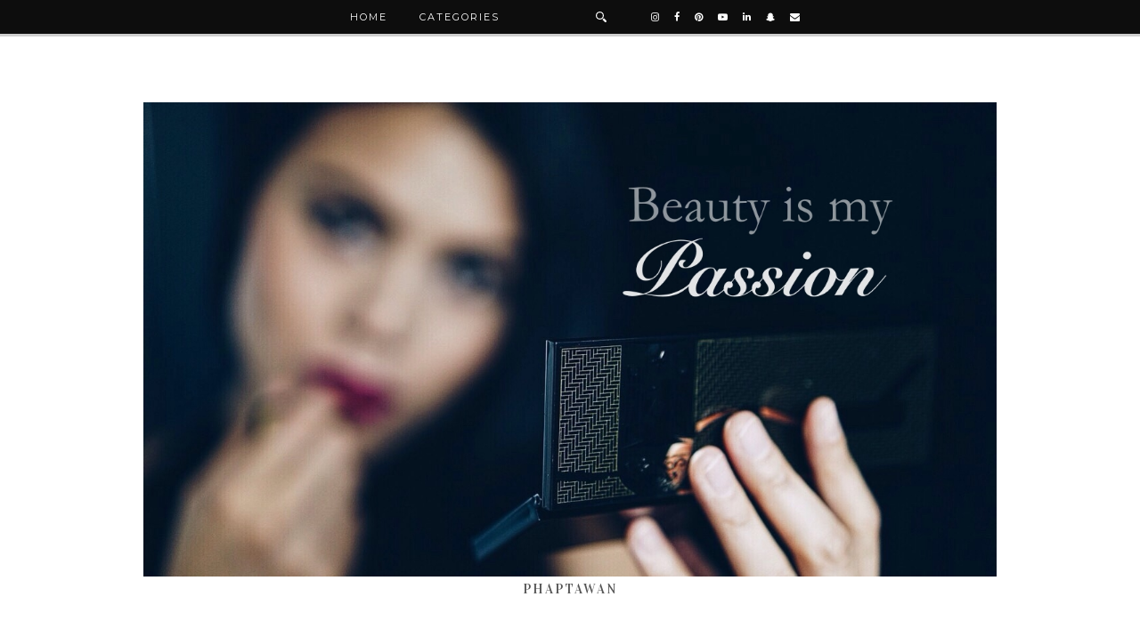

--- FILE ---
content_type: text/html; charset=UTF-8
request_url: http://www.phaptawan.com/2013/07/
body_size: 27380
content:
<!DOCTYPE html>
<html class='v2' dir='ltr' prefix='og: http://ogp.me/ns#' xmlns='http://www.w3.org/1999/xhtml' xmlns:b='http://www.google.com/2005/gml/b' xmlns:data='http://www.google.com/2005/gml/data' xmlns:expr='http://www.google.com/2005/gml/expr'>
<head>
<link href='https://www.blogger.com/static/v1/widgets/335934321-css_bundle_v2.css' rel='stylesheet' type='text/css'/>
<link href='//ajax.googleapis.com' rel='dns-prefetch'/>
<link href='//fonts.googleapis.com' rel='dns-prefetch'/>
<link href='//cdnjs.cloudflare.com' rel='dns-prefetch'/>
<link href='//pipdigz.co.uk' rel='dns-prefetch'/>
<meta content='width=device-width' name='viewport'/>
<meta content='text/html; charset=UTF-8' http-equiv='Content-Type'/>
<meta content='blogger' name='generator'/>
<link href='http://www.phaptawan.com/favicon.ico' rel='icon' type='image/x-icon'/>
<link href='http://www.phaptawan.com/2013/07/' rel='canonical'/>
<link rel="alternate" type="application/atom+xml" title="Beauty is my Passion - Atom" href="http://www.phaptawan.com/feeds/posts/default" />
<link rel="alternate" type="application/rss+xml" title="Beauty is my Passion - RSS" href="http://www.phaptawan.com/feeds/posts/default?alt=rss" />
<link rel="service.post" type="application/atom+xml" title="Beauty is my Passion - Atom" href="https://www.blogger.com/feeds/550143445366599418/posts/default" />
<!--Can't find substitution for tag [blog.ieCssRetrofitLinks]-->
<meta content='http://www.phaptawan.com/2013/07/' property='og:url'/>
<meta content='Beauty is my Passion' property='og:title'/>
<meta content='Phaptawan' property='og:description'/>
<title>
July 2013 | Beauty is my Passion
</title>
<meta content='noindex' name='robots'/>
<meta content='July 2013' property='og:title'/>
<meta content='Beauty is my Passion' property='og:site_name'/>
<meta content='http://www.phaptawan.com/' name='twitter:domain'/>
<meta content='July 2013' name='twitter:title'/>
<meta content='summary' name='twitter:card'/>
<link href='//fonts.googleapis.com/css?family=Montserrat|Vidaloka' rel='stylesheet' type='text/css'/>
<style type='text/css'>@font-face{font-family:'Montserrat';font-style:normal;font-weight:400;font-display:swap;src:url(//fonts.gstatic.com/s/montserrat/v31/JTUHjIg1_i6t8kCHKm4532VJOt5-QNFgpCtr6Hw0aXp-p7K4KLjztg.woff2)format('woff2');unicode-range:U+0460-052F,U+1C80-1C8A,U+20B4,U+2DE0-2DFF,U+A640-A69F,U+FE2E-FE2F;}@font-face{font-family:'Montserrat';font-style:normal;font-weight:400;font-display:swap;src:url(//fonts.gstatic.com/s/montserrat/v31/JTUHjIg1_i6t8kCHKm4532VJOt5-QNFgpCtr6Hw9aXp-p7K4KLjztg.woff2)format('woff2');unicode-range:U+0301,U+0400-045F,U+0490-0491,U+04B0-04B1,U+2116;}@font-face{font-family:'Montserrat';font-style:normal;font-weight:400;font-display:swap;src:url(//fonts.gstatic.com/s/montserrat/v31/JTUHjIg1_i6t8kCHKm4532VJOt5-QNFgpCtr6Hw2aXp-p7K4KLjztg.woff2)format('woff2');unicode-range:U+0102-0103,U+0110-0111,U+0128-0129,U+0168-0169,U+01A0-01A1,U+01AF-01B0,U+0300-0301,U+0303-0304,U+0308-0309,U+0323,U+0329,U+1EA0-1EF9,U+20AB;}@font-face{font-family:'Montserrat';font-style:normal;font-weight:400;font-display:swap;src:url(//fonts.gstatic.com/s/montserrat/v31/JTUHjIg1_i6t8kCHKm4532VJOt5-QNFgpCtr6Hw3aXp-p7K4KLjztg.woff2)format('woff2');unicode-range:U+0100-02BA,U+02BD-02C5,U+02C7-02CC,U+02CE-02D7,U+02DD-02FF,U+0304,U+0308,U+0329,U+1D00-1DBF,U+1E00-1E9F,U+1EF2-1EFF,U+2020,U+20A0-20AB,U+20AD-20C0,U+2113,U+2C60-2C7F,U+A720-A7FF;}@font-face{font-family:'Montserrat';font-style:normal;font-weight:400;font-display:swap;src:url(//fonts.gstatic.com/s/montserrat/v31/JTUHjIg1_i6t8kCHKm4532VJOt5-QNFgpCtr6Hw5aXp-p7K4KLg.woff2)format('woff2');unicode-range:U+0000-00FF,U+0131,U+0152-0153,U+02BB-02BC,U+02C6,U+02DA,U+02DC,U+0304,U+0308,U+0329,U+2000-206F,U+20AC,U+2122,U+2191,U+2193,U+2212,U+2215,U+FEFF,U+FFFD;}</style>
<style id='page-skin-1' type='text/css'><!--
/*
-----------------------------------------------
Name: Venture
Designer: pipdig Ltd.
URL: https://www.pipdig.co/
License: Copyright 2016. All rights reserved.
*** Some of the assets in this template are tracked. ***
*** Any reproduction, copying or reselling of this template is not permitted. ***
-----------------------------------------------
<Group description="Page Text" selector="">
<Variable name="body.font" description="Font" type="font" default="13px Georgia"/>
<Variable name="body.text.color" description="Text Color" type="color" default="#000000"/>
<Variable name="body.link.color" description="Link Color" type="color" default="#d1bc61"/>
<Variable name="body.link.color.hover" description="Link Hover Color" type="color" default="#333333"/>
</Group>
<Group description="Template Colors" selector="">
<Variable name="body.background.color" description="Outer Background Color" type="color" default="#ffffff"/>
</Group>
<Group description="Navbar" selector="">
<Variable name="navbar.font" description="Navbar Font" type="font" default="11px Montserrat" />
<Variable name="navbar.text.color" description="Navbar Text Color" type="color" default="#ffffff" />
<Variable name="navbar.text.color.hover" description="Navbar Text Hover Color" type="color" default="#d1bc61" />
<Variable name="navbar.background.color" description="Navbar Background Color" type="color" default="#000000" />
<Variable name="navbar.border.color" description="Navbar Border Color" type="color" default="#cccccc" />
</Group>
<Group description="Blog Header" selector="">
<Variable name="header.text.font" description="Header Font" type="font" default="64px Vidaloka" />
<Variable name="header.text.color" description="Header Color" type="color" default="#000000" />
<Variable name="tagline.font" description="Tagline Font" type="font" default="15px Vidaloka" />
<Variable name="tagline.color" description="Tagline Color" type="color" default="#555555" />
</Group>
<Group description="Post Titles" selector="">
<Variable name="post.title.font" description="Font" type="font" default="italic normal 32px MillingtonDuo"/>
<Variable name="post.title.color" description="Color" type="color" default="#000000" />
<Variable name="post.title.color.hover" description="Hover Color" type="color" default="#d1bc61" />
</Group>
<Group description="Date Header" selector="">
<Variable name="date.header.font" description="Font" type="font" default="10px Vidaloka"/>
<Variable name="date.header.color" description="Text Color" type="color" default="#222222"/>
</Group>
<Group description="Sidebar Titles" selector="">
<Variable name="widget.title.font" description="Title Font" type="font" default="11px Montserrat"/>
<Variable name="widget.title.text.color" description="Title Color" type="color" default="#ffffff"/>
<Variable name="widget.background.color" description="Background Color for sidebar titles etc" type="color" default="#000000"/>
</Group>
<Group description="Social Icons" selector="">
<Variable name="socialz.color" description="Social Icon Color" type="color" default="#000000"/>
<Variable name="socialz.color.hover" description="Social Icon Hover Color" type="color" default="#d1bc61"/>
</Group>
*/
@import url(https://pipdigz.co.uk/fonts/fnalsdfnkwfnkasdvnsodfbn/style.css);
html{overflow-x:hidden}
body, .body-fauxcolumn-outer {
background: #ffffff;
font: 13px Georgia;
color: #000000;
padding: 0;
}
html body .region-inner {
min-width: 0;
max-width: 100%;
width: auto;
overflow: hidden;
}
a:link {
text-decoration:none;
color: #000;
transition: all 0.25s ease-out; -o-transition: all 0.25s ease-out; -moz-transition: all 0.25s ease-out; -webkit-transition: all 0.25s ease-out;
max-width:100%;
}
a:visited {
text-decoration:none;
color: #000;
}
a:hover {
text-decoration:none;
color: #aaa;
}
.post-body a {
color: #d1bc61;
margin:0 !important;
transition: all 0.25s ease-out; -o-transition: all 0.25s ease-out; -moz-transition: all 0.25s ease-out; -webkit-transition: all 0.25s ease-out;
}
.post-body a:hover {
color: #333333;
}
.navbar,.Attribution{display:none;}
.body-fauxcolumn-outer .fauxcolumn-inner {
background: transparent none repeat scroll top left;
_background-image: none;
}
.body-fauxcolumn-outer .cap-top {
position: absolute;
z-index: 1;
height: 400px;
width: 100%;
}
.body-fauxcolumn-outer .cap-top .cap-left {
width: 100%;
background: transparent none repeat-x scroll top left;
_background-image: none;
}
.content-outer {
margin-bottom: 1px;
}
.content-inner {
background-color: #fff;
padding: 0 10px 10px 10px;
}
#crosscol.section{margin:0;}
#Image99{margin-bottom:0;}
.socialz {text-align:center}
.socialz a {color: #000000; margin: 0 7px; font-size: 24px;-webkit-transition: all 0.25s ease-out; -moz-transition: all 0.25s ease-out; -ms-transition: all 0.25s ease-out; -o-transition: all 0.25s ease-out;transition: all 0.25s ease-out;}
.socialz a:hover {color: #d1bc61;}
.socialz .fa {transition: all 0.25s ease-out; -o-transition: all 0.25s ease-out; -moz-transition: all 0.25s ease-out; -webkit-transition: all 0.25s ease-out;}
.socialz img {width:24px;height:24px;margin:2px 7px;padding:3px;-webkit-transition: all 0.25s ease-out; -moz-transition: all 0.25s ease-out; -ms-transition: all 0.25s ease-out; -o-transition: all 0.25s ease-out;transition: all 0.25s ease-out;}
.socialz img:hover {opacity:.3}
.socialz-top {
margin-left: 40px !important;
}
.socialz-top a {
display: inline-block;
color: #ffffff;
padding: 14px 5px;
}
.socialz-top a:hover {
color: #d1bc61;
}
.addthis_toolbox {font:11px Montserrat;font-size: 14px,sans-serif;letter-spacing:1px;margin-top:23px;color:#000;text-align:center;text-transform:uppercase;}
.addthis_toolbox .fa{color:#000000;font-size:18px;margin-left:8px;transition: all 0.2s ease-out; -o-transition: all 0.2s ease-out; -moz-transition: all 0.2s ease-out; -webkit-transition: all 0.2s ease-out;}
.addthis_toolbox .fa:hover{color:#d1bc61}
.post-share-buttons.goog-inline-block {display: none;}
.sidebar h2, .foot .title, .BlogArchive h2 {
font: 11px Montserrat;
color: #ffffff;
background: #000000;
letter-spacing: 3px;
text-align: center;
text-transform: uppercase;
padding:5px 0;
margin-bottom:15px;
}
.sidebar h2:after, .foot .title:after, .BlogArchive h2:after {
border-left: 6px solid transparent;
border-right: 6px solid transparent;
border-top: 6px solid #000000;
bottom: -5px;
content: "";
display: block;
height: 0;
left: 50%;
margin-left: -5px;
position: absolute;
width: 0;
}
.status-msg-wrap{margin: 30px auto !important;font-size:100%;}
.status-msg-body{font:10px arial, sans-serif;text-transform:uppercase;letter-spacing:1px;color:#666;}
.status-msg-border{border:1px solid #fff; opacity:0.25;}
.status-msg-bg{background-color:#fff}
h1, h2, h3 {font:italic normal 32px MillingtonDuo,serif;letter-spacing:0;text-transform:none;font-weight: 400 !important;}
h2{font-size: 25px}
h3{font-size: 23px}
.jump-link {
margin: 30px auto;
text-align:center;
}
.more, .jump-link > a {
font: 11px Montserrat; font-size:12px;
border: 2px solid #eee;
display: inline-block;
padding: 12px 40px;
text-align: center;
text-decoration: none !important;
text-transform: uppercase;
letter-spacing:3px;
}
.more:hover, .jump-link > a:hover{
background: #111 !important;
border-color: #111 !important;
color: #fff !important;
}
.post_here_link {display:none;}
.linkwithin_outer {
display: none;
}
#git_title > span, #git_title_bar span {font:italic normal 32px MillingtonDuo;font-size:20px;letter-spacing: 0;font-weight:400 !important}
#git_wrapper_0, #git_wrapper_1, #git_wrapper_2, #git_wrapper_3, #git_wrapper_4, #git_wrapper_5, #git_wrapper_6, #git_wrapper_7, #git_wrapper_8, #git_wrapper_29, #git_wrapper_10, #git_wrapper_11, #git_wrapper_12 {
border:none !important;
}
.gslide_img {padding:0 !important;border:none !important;}
.gslide{transition: all 0.25s ease-out; -o-transition: all 0.25s ease-out; -moz-transition: all 0.25s ease-out; -webkit-transition: all 0.25s ease-out;}
.gslide:hover{opacity:.7}
/* Header
----------------------------------------------- */
#header-inner {
padding: 75px 4px 20px;
}
.Header h1 {
font: 64px Vidaloka;
color: #000000;
text-align:center;
letter-spacing:5px;
margin: 0 auto;
text-transform: uppercase;
}
#Header1_headerimg{margin:15px auto 0;}
.Header h1 a {
color: #000000;
}
.Header .description {
font: 15px Vidaloka;
text-transform:uppercase;
letter-spacing:2px;
color: #555555;
text-align:center;
margin: 5px auto;
}
.header-inner .Header .titlewrapper {
padding: 0 0 10px;
}
.header-inner .Header .descriptionwrapper {
padding: 0 0;
display:none;
}
/* Tabs
----------------------------------------------- */
.slicknav_menu{display:none;}
.slicknav_menu{background:#000000;}
.slicknav_menu .slicknav_menutxt {font: 11px Montserrat;font-size: 18px;}
.slicknav_nav {font: 11px Montserrat;font-size: 12px;}
.slicknav_nav a, .slicknav_nav, .slicknav_menu .slicknav_menutxt{color: #ffffff;}
.slicknav_menu .slicknav_icon-bar{background-color: #ffffff;}
.tabs .widget ul, .tabs .widget ul {overflow:visible;}
nav {
margin: 0 auto;
text-align: center;
line-height:.8em;
height:38px;
background: #000000;
border-bottom: 3px solid #cccccc;
width:100%;
opacity:.95;
z-index:800;
}
.navdiv{
font: 11px Montserrat;
width: 100%;
text-transform: uppercase;
letter-spacing: 2px;
position: fixed;
top: 0;
left: 0;
z-index: 9;
}
.navdiv a{
color: #ffffff;
transition: all 0.25s ease-out; -o-transition: all 0.25s ease-out; -moz-transition: all 0.25s ease-out; -webkit-transition: all 0.25s ease-out;
}
.dropdown {
line-height: 1em !important;
}
nav ul ul {
position: absolute;
float: left;
left: 0;
opacity:0;
visibility: hidden;
z-index: 1;
-webkit-transition: all .5s ease;
-moz-transition: all .5s ease;
-ms-transition: all .5s ease;
-o-transition: all .5s ease;
transition: all .5s ease;
}
nav ul li:hover > ul {
opacity: 1;
visibility: visible;
}
nav ul {
list-style: none;
position: relative;
display: inline-table;
margin:0;
padding:0;
line-height:1.4em;
}
nav ul:after {
content: ""; clear: both; display: block;
}
nav ul li {
float: left;
z-index:5000;
position: relative;
}
nav ul a:hover {
color: #d1bc61;
}
nav ul li a {
display: block;
padding: 14px 18px;
color: #ffffff;
text-decoration: none;
}
nav ul ul {
padding: 0;
position: absolute;
top: 96%;
}
nav ul ul li {
float: none !important;
position: relative;
}
nav ul ul li a {
padding: 12px 18px;
color: #ffffff;
background: #000000;
opacity:.95;
text-align: left;
}
nav ul ul li a:hover {
color: #d1bc61;
}
nav ul ul ul {
position: absolute;
left: 100%;
top:0;
}
.search-top {
margin-left:25px !important;
}
.navdiv .search-form {
background: transparent;
margin-top: 3px;
}
.navdiv #searchform fieldset {
background: transparent;
border:1px solid transparent;
width: 80px;
transition: all 0.6s ease-out; -o-transition: all 0.6s ease-out; -moz-transition: all 0.6s ease-out; -webkit-transition: all 0.6s ease-out;
}
.navdiv #searchform fieldset:hover{
background: #000000;
width: 170px;
border-color: transparent;
opacity: 1;
}
.navdiv #s {
background: transparent; background:url('https://pipdigz.co.uk/search_white.svg') no-repeat scroll right 2px / 12px auto transparent;border:0;color:#eee;float:left;margin:2px 5%;padding:0 10% 0 0;width:80%;font: 13px Georgia;
}
.AdSense{overflow:hidden}
#PopularPosts123 .item-thumbnail {
padding: 0;
margin: 0;
}
.pop123_img {
background-size: cover;
background-repeat: no-repeat;
background-position: center;
display: block;
position: relative;
}
.p3_invisible {
visibility: hidden;
opacity: 0;
width: 100%;
height: auto;
padding: 0 !important;
}
#PopularPosts123{display:inline-block;margin:20px 1% 0 0;width:49%;}
#PopularPosts123 li{width:49%;display:inline-block;overflow:hidden;padding:0;margin: 0 .5% .5%;position:relative;}
.tabs-inner{padding:0}
#crosscol-overflow{margin:0 12px}
#PopularPosts123 .item-title a {
background: #000000;
opacity: .8;
bottom: 15px;
color: #fff;
font-size: 12px;
padding: 6px 5px;
position: absolute;
text-align: center;
overflow: hidden;
white-space: nowrap;
display: block;
width: 96%;
margin: 0 auto;
text-overflow: ellipsis;
}
#PopularPosts123 .item-title a{color:#ffffff}
#PopularPosts123 .quickedit{display:none}
#HTML491{display:inline-block;margin:20px 0 0 1%;width:49%;height:293px;}
#HTML491 h2 {display:inline}
#HTML491 h2 span, #PopularPosts123 h2 span {
background: #fff;
padding: 0 15px;
position: relative;
top: -8px;
}
#HTML491 h2, #PopularPosts123 h2  {
background: #000000;
display: block;
font-size: 13px;
height: 1px;
text-align: center;
width: 100%;
margin-bottom:20px;
}
#slide-container {
height: 273px;
position: relative;
width: 100%;
overflow:hidden;
}
#slider {
height: 273px;
width: 100%;
overflow: hidden;
}
#slide-container img {
height: auto;
width: 100%;
}
.slide-desc {
background: #000000;
opacity: .8;
color: #ffffff;
padding: 0 7px 10px 7px;
position: absolute;
text-align: center;
left:0;
bottom: 20px;
width:98%;
z-index: 8;
font-size: 0;
}
.slide-desc h2 {
font:italic normal 32px MillingtonDuo;
display: block;
text-transform: none;
color:#ffffff;
letter-spacing:0;
background:none !important;
font-size: 22px !important;
height: auto  !important;
}
.crosscol .widget-content {
position: relative;
}
#slider ul, #slider li,
#slider2 ul, #slider2 li {
margin: 0;
padding: 0;
list-style: none;
}
#slider2 {
margin-top: 1em;
}
#slider li, #slider2 li {
width: 100%;
height: auto;
overflow: hidden;
}
.cycle-prev, .cycle-next { position: absolute; top: 0; width: 11%; opacity: .14; filter: z-index: 800; height: 100%; cursor: pointer; }
.cycle-prev { left: 0;  background: url('https://pipdigz.co.uk/slider_left.png') 50% 50% no-repeat;}
.cycle-next { right: 0; background: url('https://pipdigz.co.uk/slider_right.png') 50% 50% no-repeat;}
.cycle-prev:hover, .cycle-next:hover { opacity: .9; }
.cycle-slideshow {z-index: 0;}
#pipdigem {
width: 100%;
display: block;
margin: 0px;
padding: 0px;
line-height: 0px;
}
#pipdigem img {
height: auto;
width: 100%;
}
#pipdigem a {
padding: 0px;
margin: 0px;
display: inline-block;
position:relative;
}
#pipdigem li {
width: 12.5%;
display: inline-block;
margin: 0px !important;
padding: 0px !important;
}
#pipdigem .insta-likes {
width: 100%;
height: 100%;
margin-top: -100%;
opacity: 0;
text-align: center;
letter-spacing: 1px;
background: rgba(0, 0, 0, 0.3);
position: absolute;
text-shadow: 2px 2px 8px #000;
font: normal 400 10px Montserrat, sans-serif;
color: #fff;
line-height: normal;
transition: all 0.35s ease-out; -o-transition: all 0.35s ease-out; -moz-transition: all 0.35s ease-out; -webkit-transition: all 0.35s ease-out;
}
#pipdigem a:hover .insta-likes {
opacity:1;
}
/* Columns
----------------------------------------------- */
.main-outer {
border-top: 0 solid transparent;
}
.fauxcolumn-left-outer .fauxcolumn-inner {
border-right: 1px solid transparent;
}
.fauxcolumn-right-outer .fauxcolumn-inner {
border-left: 0px solid transparent;
}
.sidebar {
margin:0 0 0 20px;
text-align:center;
}
/* Headings
----------------------------------------------- */
h2 {
margin: 0 0 1em 0;
color: #000;
}
/* Widgets
----------------------------------------------- */
.widget {
margin: 25px 0;
}
.widget .zippy {
color: #cecece;
}
.widget ul {
padding:0;
}
.widget .popular-posts ul {
list-style: none;
padding:0;
}
.PopularPosts .item-thumbnail {float:none;margin:0;}
.PopularPosts .item-title {
font: italic normal 32px MillingtonDuo;
font-size: 15px;
letter-spacing: 0;
padding-bottom: 0.2em;
}
.PopularPosts img{width:100%;height:auto;transition: all 0.25s ease-out; -o-transition: all 0.25s ease-out; -moz-transition: all 0.25s ease-out; -webkit-transition: all 0.25s ease-out;}
.PopularPosts img:hover{opacity:.84;}
.popular-posts .item-snippet {display: none;}
.widget.Stats {
text-align: center;
}
.widget img {
max-width: 100%;
height:auto;
}
.sidebar li {list-style:none;}
.rssBody ul {
list-style: none;
}
.rssBody a:hover{
opacity:.7;
}
.rssBody li {
border-top: none !important;
color: transparent;
float: left;
height: 120px;
overflow: hidden;
padding: 5px;
position: relative;
width: 45%;
z-index: 1;
}
.rssRow {
padding: 3px;
}
.rssRow.even {
float: right;
}
.rssRow h4 {
display: none;
}
.rssRow div {
color: #666;
margin: 0.2em 0 0.4em 0;
}
/* Posts
----------------------------------------------- */
h2.date-header {
font: 10px Vidaloka;
color: #222222;
height:1px;
letter-spacing: 2px;
margin: 0 !important;
text-align:center;
background:#000000;
}
.date-header span {
background-color: #fff;
padding: 0 15px;
position: relative;
top: -5px;
letter-spacing:3px;
text-transform:uppercase;
}
.status-msg-wrap{margin:0 auto 30px !important;font-size:100%;}
.main-inner {
padding-top: 45px;
padding-bottom: 65px;
}
.main-inner .column-center-inner {
padding: 0 0;
}
.main-inner .column-center-inner .section {
margin: 0 1em;
}
.post {
margin: 0 0 55px 0;
}
.comments h4 {
font: italic normal 32px MillingtonDuo;
color:#000000;
text-transform:none;
letter-spacing:0;
margin: .5em 0 0;
font-size: 140%;
}
h3.post-title{
font: italic normal 32px MillingtonDuo;
color:#000000;
margin: .75em 0 0;
text-align:center;
text-transform:none;
letter-spacing:0;
}
.post-title a{
text-decoration:none;
color:#000000;
}
.post-title a:hover {
color:#d1bc61;
}
.post-body {
font-size: 110%;
line-height: 1.6;
position: relative;
text-align:justify;
}
.post-body img{max-width:100%;height:auto;padding:0 !important;margin:0;}
.post-body img, .post-body .tr-caption-container, .Profile img, .Image img,
.BlogList .item-thumbnail img {
padding: 0;
}
.post-body img, .post-body .tr-caption-container {
padding: 5px;
}
.post-body .tr-caption-container {
color: #333333;
}
.post-body .tr-caption-container img {
padding: 0;
background: transparent;
border: none;
width:100%;
height: auto;
}
.post-header {
margin: 0 0 1em;
line-height: 1.6;
font-size: 90%;
}
.post-footer {
margin: 20px auto 0;
font: 11px Montserrat; font-size:10px;
text-transform:uppercase;
letter-spacing: 1px;
text-align:center;
line-height: 1.9;
}
.post-labels {
margin-top: 5px;
}
#comments .comment-author {
padding-top: 1.5em;
border-top: 1px solid transparent;
background-position: 0 1.5em;
}
#comments .comment-author:first-child {
padding-top: 0;
border-top: none;
}
.avatar-image-container {
margin: .2em 0 0;
border-radius:50%;
}
input.gsc-input {width:97% !important; padding:5px 6px !important; font:10px arial,sans-serif; text-transform:uppercase; letter-spacing:1px;transition: all 0.25s ease-out; -o-transition: all 0.25s ease-out; -moz-transition: all 0.25s ease-out; -webkit-transition: all 0.25s ease-out;}
input.gsc-input:focus{border-color:#f3f3f3;}
input.gsc-search-button {padding: 4px; font:10px arial,sans-serif; text-transform:uppercase; letter-spacing:1px; border:1px solid #111; background: #111; color:#fff; cursor: pointer;}
.follow-by-email-submit{border:1px solid #111 !important; background:#111 !important; color:#fff !important; border-radius: 0 !important;text-transform:uppercase; font:10px montserrat,sans-serif !important; letter-spacing:1px;width:66px !important;}
.follow-by-email-address{border:1px solid #ddd !important;transition: all 0.25s ease-out; -o-transition: all 0.25s ease-out; -moz-transition: all 0.25s ease-out; -webkit-transition: all 0.25s ease-out;}
.follow-by-email-address:focus{border-color:#f3f3f3;}
/* Comments
----------------------------------------------- */
.comments .comments-content .icon.blog-author {
background-repeat: no-repeat;
background-image: url([data-uri]);
background-size: 16px 16px;
}
.comments .comments-content .loadmore a {
border-top: 1px dotted #ccc;
border-bottom: 1px dotted #ccc;
}
.comments .comment-thread.inline-thread {
background-color: #fff;
}
.comments .continue {
border-top: 1px dotted #ddd;
}
/* Accents
---------------------------------------------- */
.section-columns td.columns-cell {
border-left: 0px solid transparent;
}
.blog-pager-older-link, .home-link,
.blog-pager-newer-link {
background-color: #fff;
padding: 5px;
}
#blog-pager a{font: 10px Vidaloka;font-size: 18px;;color:#000;text-transform:uppercase;letter-spacing:2px;-webkit-transition: all 0.25s ease-out; -moz-transition: all 0.25s ease-out; -ms-transition: all 0.25s ease-out; -o-transition: all 0.25s ease-out;transition: all 0.25s ease-out;}
#blog-pager a:hover{opacity:.4;}
.blog-feeds, .post-feeds {
font: 10px Vidaloka;
font-size: 10px;
letter-spacing: 2px;
text-transform: uppercase;
margin-top:45px;
}
#searchform fieldset{margin:0;padding:5px 0;background:#fff;border:1px solid #e7e7e7;color:#666;}
#searchform fieldset:hover{border-color:#bbb}
#s{background:transparent;background:url('https://pipdigz.co.uk/icon_search_black.png') no-repeat scroll right 2px / 12px auto transparent;border:0;color:#555;float:left;margin:2px 5%;padding:0 10% 0 0;width:80%}
#back-top{
color: #d1bc61;
background: transparent;
line-height: 100%;
display: inline-block;
position: fixed;
right: 35px;
bottom: 65px;
z-index: 10002;
}
#back-top .fa {font-size: 30px;}
#back-top a,#back-top a:hover,#back-top a:focus{padding:5px;display:block;}
#back-top a:hover,#back-top a:focus{color:#d1bc61}
.credit{position:relative;bottom:0;background:#000000;padding:12px 0;width:100%;text-align:center;color:#fff;font:10px Montserrat,arial,sans-serif;letter-spacing: 2px;text-transform:uppercase}
.credit a{color:#ffffff;text-decoration:none;}
.credit a:hover{color:#d1bc61;text-decoration:none;}
.related-posts {
width: 100%;
margin: 2em 0;
float: left;
text-align: center;
}
.related-posts h3 {
margin-bottom: 10px;
color: #000000;
}
.related-posts ul li {
list-style: none;
margin: 0 5px;
vertical-align: top;
display: inline-block;
text-align: center;
border: none;
}
.related-posts a {
transition: all 0.25s ease-out; -o-transition: all 0.25s ease-out; -moz-transition: all 0.25s ease-out; -webkit-transition: all 0.25s ease-out;
}
.related-posts a:hover {
opacity: .75;
}
body.mobile  {background:#fff;}
.mobile .body-fauxcolumn-outer {background: transparent none repeat scroll top left;}
.mobile .body-fauxcolumn-outer .cap-top {background-size: 100% auto;}
.mobile .Header h1 {font-size:40px;margin:35px 5px 0;letter-spacing: 4px;}
body.mobile .AdSense {margin: 0 -0;}
.mobile .tabs-inner .widget ul {margin-left: 0;margin-right: 0;}
.mobile .post {margin: 0;}
.mobile .main-inner .column-center-inner .section {margin: 0;}
.mobile-date-outer{border:0}
html .main-inner .date-outer{margin-bottom:25px}
.mobile .date-header{background:none;text-align:center;border-top:1px dotted #ccc;}
.mobile .date-header span {padding: 0.1em 10px;margin: 0 -10px;font:10px Vidaloka;letter-spacing:3px;color:#222222;background:#fff;position:relative;top:-8px;}
.mobile h3.post-title {margin: 15px auto 0;}
.mobile #header-inner {padding-top:0;}
.mobile-index-title {font: 10px Vidaloka;font-size: 16px;,serif;text-transform:uppercase;letter-spacing:2px;color:#222;margin:0;width:92%;}
.mobile .blog-pager {background: transparent none no-repeat scroll top center;}
.mobile .footer-outer {border-top: none;}
.mobile .main-inner, .mobile .footer-inner {background-color: #fff;}
.mobile-index-contents {color: #333333;margin-right:0;}
.mobile-link-button {border-radius:0;}
.mobile-link-button a:link, .mobile-link-button a:visited {color: #fff;}
.mobile .mobile-navz .fa{font-size:30px;}
.mobile .blog-pager-older-link .fa, .mobile .blog-pager-newer-link .fa{font-size: 50px;}
.mobile .tabs-inner .section:first-child {border-top: none;}
.mobile .tabs-inner .PageList .widget-content {background-color: #eeeeee;color: #000000;border-top: 1px solid #dddddd;border-bottom: 1px solid #dddddd;}
.mobile .tabs-inner .PageList .widget-content .pagelist-arrow {border-left: 0px solid #dddddd;}
.mobile #blog-pager {padding-bottom: 30px!important}
.mobile #blog-pager a {font:11px Montserrat,serif;font-size:13px;color:#000;}
.mobile .blog-pager-newer-link {background: none;}
.mobile .blog-pager-older-link {background: none;}
.mobile .widget.PageList {display:none;}
.mobile .entry-title{text-align:center;}
.mobile-desktop-link {margin-top:25px;}
.mobile-desktop-link a {color:#000 !important;}
.mobile .topbar,.mobile #uds-searchControl {display:none;}
.mobile .navdiv {display:none;}
.mobile #Header1_headerimg {margin: 20px auto 20px;}
.mobile .PageList {display:inline;}
.mobile-index-thumbnail{float:none;margin:0;}
.mobile-index-thumbnail img {width:100% !important;height:auto;}
.mobile .related-posts {display:none;}
.mobile .description {display:none;}
.mobile #HTML100,.mobile #PageList1,.nav-menu {display:none;}
.mobile .slicknav_menu{display:block; border-bottom: 3px solid #cccccc;}
.mobile .addthis_toolbox{float:none}
.mobile .more{font-size:12px;padding:6px 0;margin:10px auto;top:0;display:block}
.mobile .comment-link {text-align: center;font-size:10px;text-transform:uppercase;}
.mobile .search-top, .mobile .socialz-top {display:none}
#cookieChoiceInfo {display: none;}
.mobile #footer-1 {text-align: center;padding: 0 15px;}
#HTML519 {display: none}
.slicknav_icon{display:none}
.addthis_button_google_plusone_share, .addthis_button_stumbleupon {display: none}

--></style>
<style id='template-skin-1' type='text/css'><!--
body {
min-width: 1010px;
}
.content-outer, .content-fauxcolumn-outer, .region-inner {
min-width: 1010px;
max-width: 1010px;
_width: 1010px;
}
.main-inner .columns {
padding-left: 0px;
padding-right: 290px;
}
.main-inner .fauxcolumn-center-outer {
left: 0px;
right: 290px;
}
.main-inner .fauxcolumn-left-outer {
width: 0px;
}
.main-inner .fauxcolumn-right-outer {
width: 290px;
}
.main-inner .column-left-outer {
width: 0px;
right: 100%;
margin-left: -0px;
}
.main-inner .column-right-outer {
width: 290px;
margin-right: -290px;
}
#layout {
min-width: 0;
}
#layout .content-outer {
min-width: 0;
width: 800px;
}
#layout .region-inner {
min-width: 0;
width: auto;
}
body#layout .section h4, .Navbar {display:none}
body#layout div.section {min-height: 50px}
body#layout div.layout-widget-description {font-size:11px}
body#layout .widget-content {padding: 6px 9px; line-height: 18px;}
body#layout div.layout-title {font-size:14px;}
body#layout div.section {min-height: 50px}
--></style>
<style>
.slicknav_btn { position: relative; display: block; vertical-align: middle; float: left; padding: 5px 0; line-height: 1.125em; cursor: pointer; width:100%;}
.slicknav_menu  .slicknav_menutxt { display: block; line-height: 1.188em; float: left; }
.slicknav_menu .slicknav_icon { float: left; margin: 0.188em 0 0 0.438em; }
.slicknav_menu .slicknav_no-text { margin: 0 }
.slicknav_menu .slicknav_icon-bar { display: block; width: 1.12em; height: 0.12em; }
.slicknav_btn .slicknav_icon-bar + .slicknav_icon-bar { margin-top: 0.188em }
.slicknav_nav { clear: both }
.slicknav_nav ul,
.slicknav_nav li { display: block }
.slicknav_nav .slicknav_arrow { font-size: 0.8em; margin: 0 0 0 0.4em; }
.slicknav_nav .slicknav_item { cursor: pointer; }
.slicknav_nav .slicknav_row { display: block; }
.slicknav_nav a { display: block }
.slicknav_nav .slicknav_item a,
.slicknav_nav .slicknav_parent-link a { display: inline }
.slicknav_menu:before,
.slicknav_menu:after { content: " "; display: table; }
.slicknav_menu:after { clear: both }
.slicknav_menu { *zoom: 1 }
.slicknav_nav ul, .slicknav_nav li{text-align:center}
.slicknav_menu{font-size:23px}
.slicknav_btn{margin:5px 0;text-decoration:none}
.slicknav_menu .slicknav_menutxt{text-align:center; letter-spacing:3px; float:none; display:inline-block; width:100%;}
.slicknav_menu .slicknav_icon-bar{display:none}
.slicknav_nav{margin:0;padding:0;text-transform:uppercase;letter-spacing:2px}
.slicknav_nav,.slicknav_nav ul{list-style:none;overflow:hidden}
.slicknav_nav ul{padding:0;margin:0 0 0 20px}
.slicknav_nav .slicknav_row{padding:5px 10px;margin:2px 5px}
.slicknav_nav a{padding:5px 10px;margin:2px 5px;text-decoration:none;}
.slicknav_nav .slicknav_item a,.slicknav_nav .slicknav_parent-link a{padding:0;margin:0}
.slicknav_nav .slicknav_txtnode{margin-left:15px}
</style>
<style>#HTML491, #PopularPosts123{display:none}.main-inner{padding-top:20px;}.addthis_toolbox,.post-footer{text-align:left;}</style>
<script src='//ajax.googleapis.com/ajax/libs/jquery/1.8.2/jquery.min.js' type='text/javascript'></script>
<script src='//cdnjs.cloudflare.com/ajax/libs/jquery.cycle2/20140415/jquery.cycle2.min.js' type='text/javascript'></script>
<script src='https://pipdigz.co.uk/js/g-plus.min.js' type='text/javascript'></script>
<link href='https://pipdigz.co.uk/css/core.css' media='all' rel='stylesheet' type='text/css'/>
<script>var addthis_config = {"data_track_addressbar":false};</script>
<script src='//s7.addthis.com/js/300/addthis_widget.js' type='text/javascript'></script>
<script>var clementine = 'clementine';</script>
<link href='https://www.blogger.com/dyn-css/authorization.css?targetBlogID=550143445366599418&amp;zx=2de8dbc2-3947-45bd-9fdd-55e7bf2df939' media='none' onload='if(media!=&#39;all&#39;)media=&#39;all&#39;' rel='stylesheet'/><noscript><link href='https://www.blogger.com/dyn-css/authorization.css?targetBlogID=550143445366599418&amp;zx=2de8dbc2-3947-45bd-9fdd-55e7bf2df939' rel='stylesheet'/></noscript>
<meta name='google-adsense-platform-account' content='ca-host-pub-1556223355139109'/>
<meta name='google-adsense-platform-domain' content='blogspot.com'/>

<!-- data-ad-client=ca-pub-8684056097334208 -->

</head>
<body class='loading'>
<script>




//<![CDATA[
if(typeof(pipdig_class) != 'undefined' && pipdig_class !== null) {
  jQuery('body').addClass(pipdig_class);
}
//]]>
</script>
<div class='body-fauxcolumns'>
<div class='fauxcolumn-outer body-fauxcolumn-outer'>
<div class='cap-top'>
<div class='cap-left'></div>
<div class='cap-right'></div>
</div>
<div class='fauxborder-left'>
<div class='fauxborder-right'></div>
<div class='fauxcolumn-inner'>
</div>
</div>
<div class='cap-bottom'>
<div class='cap-left'></div>
<div class='cap-right'></div>
</div>
</div>
</div>
<div class='content'>
<div class='content-fauxcolumns'>
<div class='fauxcolumn-outer content-fauxcolumn-outer'>
<div class='cap-top'>
<div class='cap-left'></div>
<div class='cap-right'></div>
</div>
<div class='fauxborder-left'>
<div class='fauxborder-right'></div>
<div class='fauxcolumn-inner'>
</div>
</div>
<div class='cap-bottom'>
<div class='cap-left'></div>
<div class='cap-right'></div>
</div>
</div>
</div>
<div class='content-outer'>
<div class='content-cap-top cap-top'>
<div class='cap-left'></div>
<div class='cap-right'></div>
</div>
<div class='fauxborder-left content-fauxborder-left'>
<div class='fauxborder-right content-fauxborder-right'></div>
<div class='content-inner'>
<!-- <header> <div class='header-outer'> <div class='header-cap-top cap-top'> <div class='cap-left'/> <div class='cap-right'/> </div> <div class='fauxborder-left header-fauxborder-left'> <div class='fauxborder-right header-fauxborder-right'/> <div class='region-inner header-inner'> <b:section class='header' id='header' maxwidgets='1' showaddelement='no'/> </div> </div> <div class='header-cap-bottom cap-bottom'> <div class='cap-left'/> <div class='cap-right'/> </div> </div> </header> -->
<div class='tabs-outer'>
<div class='tabs-cap-top cap-top'>
<div class='cap-left'></div>
<div class='cap-right'></div>
</div>
<div class='fauxborder-left tabs-fauxborder-left'>
<div class='fauxborder-right tabs-fauxborder-right'></div>
<div class='region-inner tabs-inner'>
<div class='tabs section' id='crosscol'><div class='widget PageList' data-version='1' id='PageList1'>
<div class='navdiv'>
<nav>
<ul class='dropdown'>
<li><a href='http://www.phaptawan.com/'>Home</a></li>
<li class='category-dropdown'><a class='cats_dropdown_title' href='#'>Categories</a><ul id='sdf785gg45pofaMMC'></ul></li>
<li class='search-top'>
<form action='/search' class='search-form' id='searchform' method='get'>
<fieldset>
<input id='s' name='q' onfocus='if(this.value==&#39;Search&#39;)this.value=&#39;&#39;;' style='outline:none;' type='text' value=''/>
</fieldset>
</form>
</li>
<li class='socialz-top'></li>
</ul>
</nav>
</div>
</div></div>
<div class='tabs section' id='crosscol-overflow'><div class='widget Label' data-version='1' id='Label487'>
<script>jQuery(".cats_dropdown_title").html('Categories');</script>
<ul id='XgriFnsSd'><li><a dir='ltr' href='http://www.phaptawan.com/search/label/Cooking?max-results=9'>Cooking</a></li><li><a dir='ltr' href='http://www.phaptawan.com/search/label/Fashion?max-results=9'>Fashion</a></li><li><a dir='ltr' href='http://www.phaptawan.com/search/label/Fitness?max-results=9'>Fitness</a></li><li><a dir='ltr' href='http://www.phaptawan.com/search/label/How%20to?max-results=9'>How to</a></li><li><a dir='ltr' href='http://www.phaptawan.com/search/label/Lifestyle?max-results=9'>Lifestyle</a></li><li><a dir='ltr' href='http://www.phaptawan.com/search/label/Makeup%20Showcase?max-results=9'>Makeup Showcase</a></li><li><a dir='ltr' href='http://www.phaptawan.com/search/label/Review?max-results=9'>Review</a></li><li><a dir='ltr' href='http://www.phaptawan.com/search/label/Swatch?max-results=9'>Swatch</a></li><li><a dir='ltr' href='http://www.phaptawan.com/search/label/Travel?max-results=9'>Travel</a></li><li><a dir='ltr' href='http://www.phaptawan.com/search/label/Tutorial?max-results=9'>Tutorial</a></li></ul>
<script>
jQuery('#XgriFnsSd').children().clone().appendTo('#sdf785gg45pofaMMC');
jQuery('#Label487').hide();
</script>
</div><div class='widget Header' data-version='1' id='Header1'>
<div id='header-inner'>
<a href='http://www.phaptawan.com/' style='display: block'>
<img alt='Beauty is my Passion' height='712px; ' id='Header1_headerimg' nopin='nopin' src='https://blogger.googleusercontent.com/img/b/R29vZ2xl/AVvXsEhXUId5i6Hc36BeC44gLMAoILHiK3TUfF2cPQLUdBs2MHgR_lbgw1MgRULh_QfrWvYS7e64qsGY1qSLxFq3z8ciFNF9GWl_KBh_1JDmvVd2vk9IFo5iH8Z0HRUh_MtIjj7y6HwhvKv0rnM/s1600/36410795-0EEC-4CF9-9A5A-5E3407CF9E5E.jpg' style='display: block' width='1280px; '/>
</a>
<div class='descriptionwrapper'>
<p class='description'><span>Phaptawan</span></p>
</div>
</div>
</div><div class='widget PopularPosts' data-version='1' id='PopularPosts123'>
</div><div class='widget HTML' data-version='1' id='HTML491'>
</div></div>
</div>
</div>
<div class='tabs-cap-bottom cap-bottom'>
<div class='cap-left'></div>
<div class='cap-right'></div>
</div>
</div>
<div class='main-outer'>
<div class='main-cap-top cap-top'>
<div class='cap-left'></div>
<div class='cap-right'></div>
</div>
<div class='fauxborder-left main-fauxborder-left'>
<div class='fauxborder-right main-fauxborder-right'></div>
<div class='region-inner main-inner'>
<div class='columns fauxcolumns'>
<div class='fauxcolumn-outer fauxcolumn-center-outer'>
<div class='cap-top'>
<div class='cap-left'></div>
<div class='cap-right'></div>
</div>
<div class='fauxborder-left'>
<div class='fauxborder-right'></div>
<div class='fauxcolumn-inner'>
</div>
</div>
<div class='cap-bottom'>
<div class='cap-left'></div>
<div class='cap-right'></div>
</div>
</div>
<div class='fauxcolumn-outer fauxcolumn-left-outer'>
<div class='cap-top'>
<div class='cap-left'></div>
<div class='cap-right'></div>
</div>
<div class='fauxborder-left'>
<div class='fauxborder-right'></div>
<div class='fauxcolumn-inner'>
</div>
</div>
<div class='cap-bottom'>
<div class='cap-left'></div>
<div class='cap-right'></div>
</div>
</div>
<div class='fauxcolumn-outer fauxcolumn-right-outer'>
<div class='cap-top'>
<div class='cap-left'></div>
<div class='cap-right'></div>
</div>
<div class='fauxborder-left'>
<div class='fauxborder-right'></div>
<div class='fauxcolumn-inner'>
</div>
</div>
<div class='cap-bottom'>
<div class='cap-left'></div>
<div class='cap-right'></div>
</div>
</div>
<!-- corrects IE6 width calculation -->
<div class='columns-inner'>
<div class='column-center-outer'>
<div class='column-center-inner'>
<div class='main section' id='main'><div class='widget Blog' data-version='1' id='Blog1'>
<div class='blog-posts hfeed'>
<!--Can't find substitution for tag [defaultAdStart]-->

          <div class="date-outer">
        
<h2 class='date-header'><span>Wednesday, July 10, 2013</span></h2>

          <div class="date-posts">
        
<div class='post-outer'>
<div class='post hentry' itemprop='blogPost' itemscope='itemscope' itemtype='http://schema.org/BlogPosting'>
<meta itemType='https://schema.org/WebPage' itemid='http://www.phaptawan.com/2013/07/review-canmake-cream-cheek.html' itemprop='mainEntityOfPage' itemscope='itemscope'/>
<meta content='10:13 AM' itemprop='datePublished'/>
<meta content='2016-05-21T10:56:43Z' itemprop='dateModified'/>
<meta content='https://blogger.googleusercontent.com/img/b/R29vZ2xl/AVvXsEhYJ2aoHS6xHBR0uxOFBXqIUJ9csCncVOatKxwzHl-wlzgYS-FruROmkNsI60NqoROfaDqOGfsGM04nelROtkPYf3bZCareg51mxgTI_6ykWrm9yT1Cl47fnLPoR7d27n-1maMFwG-i7NA/s400/IMG_1915.JPG' itemprop='image'/>
<div itemprop='publisher' itemscope='itemscope' itemtype='https://schema.org/Organization'>
<div itemprop='logo' itemscope='itemscope' itemtype='https://schema.org/ImageObject'>
<meta content='https://sites.google.com/site/p4562jy6/publisher.png' itemprop='url'/>
<meta content='180' itemprop='width'/>
<meta content='60' itemprop='height'/>
</div>
<meta content='Beauty is my Passion' itemprop='name'/>
</div>
<a name='2351808194447861879'></a>
<h3 class='post-title entry-title' itemprop='headline'>
<a href='http://www.phaptawan.com/2013/07/review-canmake-cream-cheek.html'>Review : CANMAKE Cream Cheek ป&#3633;ดแก&#3657;มเน&#3639;&#3657;อคร&#3637;ม</a>
</h3>
<div class='post-header'>
<div class='post-header-line-1'></div>
</div>
<div class='post-body entry-content' id='post-body-2351808194447861879' itemprop='description articleBody'>
<div style="text-align: center;">
<br /></div>
<div style="text-align: center;">
<br /></div>
<div style="text-align: center;">
สว&#3633;สด&#3637;ค&#3656;ะท&#3640;กคน</div>
<div style="text-align: center;">
นานๆโผล&#3656;มาพบเจอก&#3633;นท&#3637;55</div>
<div style="text-align: center;">
ว&#3633;นน&#3637;&#3657;เราม&#3637;ร&#3637;ว&#3636;วมาให&#3657;ร&#3633;บชมก&#3633;นค&#3656;ะ</div>
<div style="text-align: center;">
<br /></div>
<div style="text-align: center;">
ผล&#3636;ตภ&#3633;ณฑ&#3660;ท&#3637;&#3656;เราจะมาร&#3637;ว&#3636;วก&#3633;นในว&#3633;นน&#3637;&#3657;ก&#3655;ค&#3639;อ...</div>
<div style="text-align: center;">
<br /></div>
<div style="text-align: center;">
<b>"<u>Canmake Cream Cheek</u>"</b></div>
<div style="text-align: center;">
ท&#3637;&#3656;ป&#3633;ดแก&#3657;มเน&#3639;&#3657;อคร&#3637;มน&#3633;&#3656;นเองค&#3656;ะ<br />
<br />
<div class="separator" style="clear: both; text-align: center;">
<a href="https://blogger.googleusercontent.com/img/b/R29vZ2xl/AVvXsEhYJ2aoHS6xHBR0uxOFBXqIUJ9csCncVOatKxwzHl-wlzgYS-FruROmkNsI60NqoROfaDqOGfsGM04nelROtkPYf3bZCareg51mxgTI_6ykWrm9yT1Cl47fnLPoR7d27n-1maMFwG-i7NA/s1600/IMG_1915.JPG" imageanchor="1" style="margin-left: 1em; margin-right: 1em;"><img border="0" height="300" src="https://blogger.googleusercontent.com/img/b/R29vZ2xl/AVvXsEhYJ2aoHS6xHBR0uxOFBXqIUJ9csCncVOatKxwzHl-wlzgYS-FruROmkNsI60NqoROfaDqOGfsGM04nelROtkPYf3bZCareg51mxgTI_6ykWrm9yT1Cl47fnLPoR7d27n-1maMFwG-i7NA/s400/IMG_1915.JPG" width="400" /></a></div>
<span id="goog_1921693584"></span><span id="goog_1921693585"></span>(หน&#3657;าตาแบบน&#3637;&#3657;)</div>
<div style="text-align: center;">
<br /></div>
<div style="text-align: center;">
เช&#3639;&#3656;อว&#3656;าหลายคนเคยเห&#3655;นอย&#3641;&#3656;แล&#3657;วค&#3656;ะ</div>
<div style="text-align: center;">
เพราะเคร&#3639;&#3656;องสำอางแบรนด&#3660;น&#3637;&#3657;ม&#3637;ขายในเม&#3639;องไทยมาพ&#3633;กใหญ&#3656;มากแล&#3657;ว</div>
<div style="text-align: center;">
แต&#3656;ค&#3636;ดว&#3656;าหลายๆคนคงเป&#3655;นแบบแพรวท&#3637;&#3656;ไม&#3656;กล&#3657;าใช&#3657;บล&#3633;ชออนเน&#3639;&#3657;อคร&#3637;ม</div>
<div style="text-align: center;">
เพราะค&#3636;ดว&#3656;าใช&#3657;ยากร&#3638;เปล&#3656;า จะเหนอะหนะม&#3633;&#3657;ย</div>
<div style="text-align: center;">
แต&#3656;ด&#3657;วยส&#3637;ส&#3633;นท&#3637;&#3656;สวย และราคาไม&#3656;แพง&nbsp;</div>
<div style="text-align: center;">
(ประมาณ 580 เยนนะคะถ&#3657;าจำไม&#3656;ผ&#3636;ด ซ&#3639;&#3657;อมาตอนไปเท&#3637;&#3656;ยวญ&#3637;&#3656;ป&#3640;&#3656;นค&#3656;ะ</div>
<div style="text-align: center;">
ค&#3636;ดเป&#3655;นเง&#3636;นไทยก&#3655;คงซ&#3633;กราว180บาทค&#3656;ะ)</div>
<div style="text-align: center;">
เลยร&#3641;&#3657;ส&#3638;กโอเคท&#3637;&#3656;จะซ&#3639;&#3657;อมาลอง5555<br />
<br />
แพรวซ&#3639;&#3657;อมาแค&#3656;สองส&#3637;ค&#3656;ะ ท&#3633;&#3657;งๆท&#3637;&#3656;ส&#3637;ม&#3633;นละลานตาไปหมด<br />
แต&#3656;ซ&#3639;&#3657;อมาเฉพาะส&#3637;ท&#3637;&#3656;ค&#3636;ดว&#3656;า"ได&#3657;ใช&#3657;แน&#3656;ๆ" แล&#3657;วก&#3655;ไม&#3656;ใกล&#3657;เค&#3637;ยงก&#3633;นมากไปน&#3633;ก<br />
เล&#3639;อกมาสองส&#3637;ค&#3656;ะ ค&#3639;อ 05 เป&#3655;นส&#3637;พ&#3637;ชๆ ชมพ&#3641;อมส&#3657;มน&#3636;ดๆ<br />
แล&#3657;วก&#3655; CL01 ค&#3636;ดว&#3656;าเป&#3655;นส&#3637;ใหม&#3656;นะคะ เป&#3655;นส&#3637;แดงสดค&#3656;ะ<br />
<br />
<br />
<div class="separator" style="clear: both; text-align: center;">
<a href="https://blogger.googleusercontent.com/img/b/R29vZ2xl/AVvXsEjBaRCk6dP_m2mTHjAWGPx3atkV_Lx-iljf6QtmAaYgRsIVv4g8Ie4iBEaBLWb3ykuURImV6JDg-imftUL6DeNtWAepuRAlNWxCHtMPNL1l3XZj_dbAru9wCFcCetgtRv9yzF8vlNGBLxA/s1600/IMG_1919.JPG" imageanchor="1" style="margin-left: 1em; margin-right: 1em;"><img border="0" height="300" src="https://blogger.googleusercontent.com/img/b/R29vZ2xl/AVvXsEjBaRCk6dP_m2mTHjAWGPx3atkV_Lx-iljf6QtmAaYgRsIVv4g8Ie4iBEaBLWb3ykuURImV6JDg-imftUL6DeNtWAepuRAlNWxCHtMPNL1l3XZj_dbAru9wCFcCetgtRv9yzF8vlNGBLxA/s400/IMG_1919.JPG" width="400" /></a></div>
<div class="separator" style="clear: both; text-align: center;">
(ซ&#3639;&#3657;อมาสองส&#3637;ค&#3656;ะ ส&#3637; 05 ก&#3633;บ ส&#3637;CL01)</div>
<br />
<br />
<div class="separator" style="clear: both; text-align: center;">
<a href="https://blogger.googleusercontent.com/img/b/R29vZ2xl/AVvXsEg6unblLqHBDifFMdTo-mV40pLZhXJ667yU847cigaDpkKJV0ActkANBbBjw3FM_p5Fqt8FSF4HZWZkgyAQIDMs8SfmeazzzwYk1B2nzuPcs3h3cuJuWM18prCnUT4KhR-JAV_3aT3c_tQ/s1600/IMG_1923.JPG" imageanchor="1" style="margin-left: 1em; margin-right: 1em;"><img border="0" height="300" src="https://blogger.googleusercontent.com/img/b/R29vZ2xl/AVvXsEg6unblLqHBDifFMdTo-mV40pLZhXJ667yU847cigaDpkKJV0ActkANBbBjw3FM_p5Fqt8FSF4HZWZkgyAQIDMs8SfmeazzzwYk1B2nzuPcs3h3cuJuWM18prCnUT4KhR-JAV_3aT3c_tQ/s400/IMG_1923.JPG" width="400" /></a></div>
<div class="separator" style="clear: both; text-align: center;">
(ใช&#3657;น&#3636;&#3657;วแตะจากตล&#3633;บแล&#3657;วป&#3657;ายท&#3637;&#3656;แขน)</div>
<br />
<div class="separator" style="clear: both; text-align: center;">
<a href="https://blogger.googleusercontent.com/img/b/R29vZ2xl/AVvXsEhekl1sZv5aB8Ck7Tpy2JmB9FC0BQN9oi4Ua7kNYXg8szvrinysVYOOxCcZllVHfIn1rAz9LHufIWTwadzIcilqXgt1rmx-dz09QPVdabrS6niQmy1t7m-7lC6fDfQds8KC-qDOZebIW-M/s1600/IMG_1924.JPG" imageanchor="1" style="margin-left: 1em; margin-right: 1em;"><img border="0" height="300" src="https://blogger.googleusercontent.com/img/b/R29vZ2xl/AVvXsEhekl1sZv5aB8Ck7Tpy2JmB9FC0BQN9oi4Ua7kNYXg8szvrinysVYOOxCcZllVHfIn1rAz9LHufIWTwadzIcilqXgt1rmx-dz09QPVdabrS6niQmy1t7m-7lC6fDfQds8KC-qDOZebIW-M/s400/IMG_1924.JPG" width="400" /></a></div>
<div class="separator" style="clear: both; text-align: center;">
(ใช&#3657;น&#3636;&#3657;วเกล&#3637;&#3656;ยค&#3656;ะ)</div>
<br />
<div class="separator" style="clear: both; text-align: center;">
<br /></div>
<div class="separator" style="clear: both; text-align: center;">
<br /></div>
<div class="separator" style="clear: both; text-align: center;">
มาเร&#3636;&#3656;มท&#3637;&#3656;ส&#3637;แรกก&#3656;อน ค&#3639;อ <b><u>CL01</u></b> ส&#3637;แดงค&#3656;ะ</div>
<div class="separator" style="clear: both; text-align: center;">
<br /></div>
<div class="separator" style="clear: both; text-align: center;">
<a href="https://blogger.googleusercontent.com/img/b/R29vZ2xl/AVvXsEiQufpC590n7b8Y4VO_yXIcG-O5cKvNYlx2sSVk-gNQ1vS_GnH9B6MnohicBygozPRxu-cHssrfi2EDNm5gf9KTqSLuQWaNitut3UQKgSTOKV8d9zsr5pK9-aou4nlhvm5sfuaOhLiD94M/s1600/IMG_1922.JPG" imageanchor="1" style="margin-left: 1em; margin-right: 1em;"><img border="0" height="300" src="https://blogger.googleusercontent.com/img/b/R29vZ2xl/AVvXsEiQufpC590n7b8Y4VO_yXIcG-O5cKvNYlx2sSVk-gNQ1vS_GnH9B6MnohicBygozPRxu-cHssrfi2EDNm5gf9KTqSLuQWaNitut3UQKgSTOKV8d9zsr5pK9-aou4nlhvm5sfuaOhLiD94M/s400/IMG_1922.JPG" width="400" /></a></div>
<div class="separator" style="clear: both; text-align: center;">
(แดงใสๆ เหม&#3639;อนเยลล&#3637;&#3656;55)</div>
<div class="separator" style="clear: both; text-align: center;">
<br /></div>
<div class="separator" style="clear: both; text-align: center;">
<br /></div>
<div class="separator" style="clear: both; text-align: center;">
<u>ว&#3636;ธ&#3637;การใช&#3657;บล&#3633;ชเน&#3639;&#3657;อคร&#3637;ม</u>ของเรานะคะ &nbsp;ก&#3655;ค&#3639;อ...</div>
<br />
<div class="separator" style="clear: both; text-align: center;">
1. ต&#3633;กมาเกล&#3637;&#3656;ยท&#3637;&#3656;หล&#3633;งม&#3639;อก&#3656;อน</div>
<div class="separator" style="clear: both; text-align: center;">
<a href="https://blogger.googleusercontent.com/img/b/R29vZ2xl/AVvXsEj9o0p_oSjsrEK68s3sgOY9q8fCoVnsV_-fMVI3xRHLT7kBMVkkQZVsng1IyRsXsKU1lxIclajQX8FjKazpiRaBUMHvIdS7lpbTKru99pT7EeBB2j4hHtVmsC7DxtQlC0FTGH_4zBQmY7I/s1600/IMG_1931.JPG" imageanchor="1" style="margin-left: 1em; margin-right: 1em;"><img border="0" height="240" src="https://blogger.googleusercontent.com/img/b/R29vZ2xl/AVvXsEj9o0p_oSjsrEK68s3sgOY9q8fCoVnsV_-fMVI3xRHLT7kBMVkkQZVsng1IyRsXsKU1lxIclajQX8FjKazpiRaBUMHvIdS7lpbTKru99pT7EeBB2j4hHtVmsC7DxtQlC0FTGH_4zBQmY7I/s320/IMG_1931.JPG" width="320" /></a></div>
<div class="separator" style="clear: both; text-align: center;">
<br /></div>
2. ใช&#3657;แปรงแตะ<br />
<div class="separator" style="clear: both; text-align: center;">
<a href="https://blogger.googleusercontent.com/img/b/R29vZ2xl/AVvXsEh5XO9KONb8PxMyrzatbqjxuqc8XgA8B7z4cSOck8tSAZpXH5Ko8RdJPjkr9ea6lnDiH6EOpyq_K6BkcroKFhSvtCvrZH_OA7xLs6yuJcwwiqgzPHSuvMXLkvSlr7xyh38JuDjlZUKQcNs/s1600/IMG_1932.jpg" imageanchor="1" style="margin-left: 1em; margin-right: 1em;"><img border="0" height="320" src="https://blogger.googleusercontent.com/img/b/R29vZ2xl/AVvXsEh5XO9KONb8PxMyrzatbqjxuqc8XgA8B7z4cSOck8tSAZpXH5Ko8RdJPjkr9ea6lnDiH6EOpyq_K6BkcroKFhSvtCvrZH_OA7xLs6yuJcwwiqgzPHSuvMXLkvSlr7xyh38JuDjlZUKQcNs/s320/IMG_1932.jpg" width="240" /></a></div>
<br />
3. เกล&#3637;&#3656;ยลงไปบนแก&#3657;ม แล&#3657;วค&#3656;อยๆซ&#3657;ำจนกว&#3656;าจะได&#3657;ความเข&#3657;มท&#3637;&#3656;พอใจค&#3656;ะ<br />
<div class="separator" style="clear: both; text-align: center;">
<a href="https://blogger.googleusercontent.com/img/b/R29vZ2xl/AVvXsEj5oSj36Ct-hv-88JmhBIjysaJkZJdTGgxFS64nSpj2yuw5OnDoTnQp82SgxH1spOeMeJ9Yfu9fPFwIKkCXR_iseqd4w_ZPvG_6ao3h_UR7IBHOFzQLDobnHOC8chzr-dj-AtXKFkYYgyI/s1600/IMG_1933.jpg" imageanchor="1" style="margin-left: 1em; margin-right: 1em;"><img border="0" height="320" src="https://blogger.googleusercontent.com/img/b/R29vZ2xl/AVvXsEj5oSj36Ct-hv-88JmhBIjysaJkZJdTGgxFS64nSpj2yuw5OnDoTnQp82SgxH1spOeMeJ9Yfu9fPFwIKkCXR_iseqd4w_ZPvG_6ao3h_UR7IBHOFzQLDobnHOC8chzr-dj-AtXKFkYYgyI/s320/IMG_1933.jpg" width="240" /></a></div>
<div class="separator" style="clear: both; text-align: center;">
<br /></div>
<div class="separator" style="clear: both; text-align: center;">
ท&#3637;&#3656;ทาแบบน&#3637;&#3657;เพราะว&#3656;าก&#3633;นพลาด ม&#3639;อล&#3633;&#3656;น เวลาเรามาค&#3656;อยๆเต&#3636;ม</div>
<div class="separator" style="clear: both; text-align: center;">
ม&#3633;นง&#3656;ายกว&#3656;าตอนมาลบออกเพราะแดงไปมากนะคะ5555</div>
<div class="separator" style="clear: both; text-align: center;">
<br /></div>
<div class="separator" style="clear: both; text-align: center;">
เสร&#3655;จแล&#3657;วจะเห&#3655;นว&#3656;า แดงใสมาก แก&#3657;มส&#3637;ระเร&#3639;&#3656;อมากค&#3656;ะ</div>
<br />
<div class="separator" style="clear: both; text-align: center;">
<a href="https://blogger.googleusercontent.com/img/b/R29vZ2xl/AVvXsEhdZNJIcAo8IRhBd7NNxiM6A9Qs0km1i1z5WX40ZqWrCe3S0dTTqqCHntgHVaky-2cwbi4auy-FrzoH6wOOi0km1oWygt-nC5QE2WFrY_bjaL6Y03HK7SVecsVHKvlpZyG3ar9r7i99I3w/s1600/IMG_1934.jpg" imageanchor="1" style="margin-left: 1em; margin-right: 1em;"><img border="0" height="400" src="https://blogger.googleusercontent.com/img/b/R29vZ2xl/AVvXsEhdZNJIcAo8IRhBd7NNxiM6A9Qs0km1i1z5WX40ZqWrCe3S0dTTqqCHntgHVaky-2cwbi4auy-FrzoH6wOOi0km1oWygt-nC5QE2WFrY_bjaL6Y03HK7SVecsVHKvlpZyG3ar9r7i99I3w/s400/IMG_1934.jpg" width="300" /></a></div>
<div class="separator" style="clear: both; text-align: center;">
(ซ&#3657;ายทา-ขวาไม&#3656;ทา)</div>
<br />
<div class="separator" style="clear: both; text-align: center;">
<a href="https://blogger.googleusercontent.com/img/b/R29vZ2xl/AVvXsEhNhruSrhyphenhyphencL-tKEHJQvGE3Gh6tBYwZGstVgmcuz9ItXnX957ns8hzD_5Ih1pg2yTI2muhiRdUJWhRLfLy9m5lWvukT0h2It-wAHyCi82olfACCIW5t6p-_0DCetxySbZvhr3Zn6uETc8E/s1600/IMG_1935.jpg" imageanchor="1" style="margin-left: 1em; margin-right: 1em;"><img border="0" height="400" src="https://blogger.googleusercontent.com/img/b/R29vZ2xl/AVvXsEhNhruSrhyphenhyphencL-tKEHJQvGE3Gh6tBYwZGstVgmcuz9ItXnX957ns8hzD_5Ih1pg2yTI2muhiRdUJWhRLfLy9m5lWvukT0h2It-wAHyCi82olfACCIW5t6p-_0DCetxySbZvhr3Zn6uETc8E/s400/IMG_1935.jpg" width="300" /></a></div>
<div class="separator" style="clear: both; text-align: center;">
(ด&#3641;ใกล&#3657;ๆค&#3656;ะ)</div>
<br />
<br />
<div class="separator" style="clear: both; text-align: center;">
---------------------------------------------</div>
<br />
<div class="separator" style="clear: both; text-align: center;">
<br /></div>
&nbsp;ต&#3656;อมาก&#3655;ส&#3637; <b><u>05</u></b> ค&#3656;ะ เป&#3655;นส&#3637;พ&#3637;ช<br />
<div class="separator" style="clear: both; text-align: center;">
<br /></div>
<div class="separator" style="clear: both; text-align: center;">
<br /></div>
<div class="separator" style="clear: both; text-align: center;">
<a href="https://blogger.googleusercontent.com/img/b/R29vZ2xl/AVvXsEjW4Xiuxsy7_BPS_CEk6xQNZdoJ6XdDAwtb99FZQ0q0wxqydM2F_SWcArPpsvHjBTGywkkMxOzZ3JPqB5DV11Gu0z5kZ7rMdGU8HRZlt8ZojXq9zwSCoPFhIoorWHEUa_v6_g2BDkcCZ4E/s1600/IMG_1921.JPG" imageanchor="1" style="margin-left: 1em; margin-right: 1em;"><img border="0" height="300" src="https://blogger.googleusercontent.com/img/b/R29vZ2xl/AVvXsEjW4Xiuxsy7_BPS_CEk6xQNZdoJ6XdDAwtb99FZQ0q0wxqydM2F_SWcArPpsvHjBTGywkkMxOzZ3JPqB5DV11Gu0z5kZ7rMdGU8HRZlt8ZojXq9zwSCoPFhIoorWHEUa_v6_g2BDkcCZ4E/s400/IMG_1921.JPG" width="400" /></a></div>
<div class="separator" style="clear: both; text-align: center;">
(ส&#3637;ชมพ&#3641;อมส&#3657;มค&#3656;ะ)</div>
<br />
<br />
<div class="separator" style="clear: both; text-align: center;">
<a href="https://blogger.googleusercontent.com/img/b/R29vZ2xl/AVvXsEj_73XWw7c8b34Cs-sarTJW2-fzBr_F8y50RRDnH0gop0Mw2D_Zn_JaoWW_-_2VVTIVW2hzAY36d70oYFfNjr9nwwJfZFskpmsCfso7vFx_OGcrOQg6_SEnuRcOYMCQAi1h3OInIq8x6a4/s1600/IMG_2006.jpg" imageanchor="1" style="margin-left: 1em; margin-right: 1em;"><img border="0" height="400" src="https://blogger.googleusercontent.com/img/b/R29vZ2xl/AVvXsEj_73XWw7c8b34Cs-sarTJW2-fzBr_F8y50RRDnH0gop0Mw2D_Zn_JaoWW_-_2VVTIVW2hzAY36d70oYFfNjr9nwwJfZFskpmsCfso7vFx_OGcrOQg6_SEnuRcOYMCQAi1h3OInIq8x6a4/s400/IMG_2006.jpg" width="300" /></a></div>
<div class="separator" style="clear: both; text-align: center;">
(ทาแล&#3657;วเป&#3655;นแบบน&#3637;&#3657;ค&#3656;ะ)</div>
<br />
<div class="separator" style="clear: both; text-align: center;">
<a href="https://blogger.googleusercontent.com/img/b/R29vZ2xl/AVvXsEhZVnYZmIIgfnPtl5_5C8hkMQ3xwUPRYLFSgC0XIBk834xse8S2bR5G9HvyTvknUScB4o85KtlrnYrJhcp2okjsYj7gn36pxjOQ8rMvGDuIUM9uO7vHcRBrPfp4fmpJQiQiKUkILDrz_Qk/s1600/IMG_2009.jpg" imageanchor="1" style="margin-left: 1em; margin-right: 1em;"><img border="0" height="400" src="https://blogger.googleusercontent.com/img/b/R29vZ2xl/AVvXsEhZVnYZmIIgfnPtl5_5C8hkMQ3xwUPRYLFSgC0XIBk834xse8S2bR5G9HvyTvknUScB4o85KtlrnYrJhcp2okjsYj7gn36pxjOQ8rMvGDuIUM9uO7vHcRBrPfp4fmpJQiQiKUkILDrz_Qk/s400/IMG_2009.jpg" width="300" /></a></div>
(ทาท&#3637;&#3656;แก&#3657;มท&#3633;&#3657;งสองข&#3657;างเลยค&#3656;ะ)<br />
<br /></div>
<div style="text-align: center;">
<br /></div>
<div style="text-align: center;">
<u>ข&#3657;อด&#3637; :</u><br />
- ราคาไม&#3656;แพง<br />
(ถ&#3657;าซ&#3639;&#3657;อท&#3637;&#3656;เม&#3639;องไทยราคาอาจเพ&#3636;&#3656;มข&#3638;&#3657;นมาเก&#3639;อบเท&#3656;าต&#3633;ว แต&#3656;ก&#3655;ถ&#3639;อว&#3656;าไม&#3656;แพงอย&#3641;&#3656;ด&#3637;)<br />
- ม&#3637;ส&#3637;ให&#3657;เล&#3639;อกเยอะมาก<br />
- ส&#3637;น&#3656;าร&#3633;กมากๆ<br />
- ได&#3657;ล&#3640;คใสๆ ธรรมชาต&#3636;ๆ<br />
- ใช&#3657;ง&#3656;าย เกล&#3637;&#3656;ยง&#3656;าย ไม&#3656;ต&#3657;องกล&#3633;วม&#3639;อล&#3633;&#3656;น เพราะส&#3637;ไม&#3656;แรง<br />
<br />
<u>ข&#3657;อเส&#3637;ย :</u><br />
- ส&#3637;ไม&#3656;ช&#3633;ดเจน(ด&#3657;วยความท&#3637;&#3656;ส&#3637;ใสๆ บางท&#3637;ทาแป&#3657;งท&#3633;บไปก&#3655;ด&#3641;ไม&#3656;ออกว&#3656;าน&#3637;&#3656;ป&#3633;ดแก&#3657;มแล&#3657;ว)<br />
- ส&#3637;ม&#3637;เยอะจร&#3636;งแต&#3656;ใกล&#3657;เค&#3637;ยงก&#3633;นไปหน&#3656;อย<br />
- เน&#3639;&#3657;อเป&#3655;นคร&#3637;มๆ ม&#3637;ความล&#3639;&#3656;นๆม&#3633;นๆอย&#3641;&#3656; ทำให&#3657;ไม&#3656;กล&#3657;าลองทาท&#3633;บเมกอ&#3633;พระหว&#3656;างว&#3633;น<br />
- อาจต&#3657;องป&#3633;ดแก&#3657;มแบบฝ&#3640;&#3656;นท&#3633;บอ&#3637;กท&#3637;ถ&#3657;าอยากให&#3657;ส&#3637;ช&#3633;ดต&#3636;ดทนนาน<br />
<br />
<u>สร&#3640;ป :</u><br />
เป&#3655;นป&#3633;ดแก&#3657;มท&#3637;&#3656;เหมาะสำหร&#3633;บว&#3633;นท&#3637;&#3656;อยากได&#3657;ล&#3640;คใสๆน&#3656;าร&#3633;กๆ<br />
ใช&#3657;ง&#3656;าย แต&#3656;ถ&#3657;าเป&#3655;นผชก&#3655;ย&#3633;งไม&#3656;กล&#3657;าเร&#3637;ยกว&#3656;าคนน&#3637;&#3657;เป&#3655;น"ต&#3633;วจร&#3636;ง"5555<br />
<br />
<br />
<br />
แล&#3657;วพบก&#3633;นใหม&#3656;ค&#3656;ะ</div>
<div style="text-align: center;">
<br /></div>
<div style="text-align: center;">
<br /></div>
<div style="text-align: center;">
<br /></div>
<div style="text-align: center;">
<br /></div>
<div style="text-align: center;">
<br /></div>
<div style="text-align: center;">
<br /></div>
<div style='clear: both;'></div>
</div>
<div addthis:title='Review : CANMAKE Cream Cheek ปัดแก้มเนื้อครีม' addthis:url='http://www.phaptawan.com/2013/07/review-canmake-cream-cheek.html' class='addthis_toolbox'>
<span class='sharez'>Share:</span>
<a class='addthis_button_twitter'><i class='fa fa-twitter'></i></a>
<a class='addthis_button_facebook'><i class='fa fa-facebook'></i></a>
<a class='addthis_button_pinterest_share'><i class='fa fa-pinterest'></i></a>
<a class='addthis_button_stumbleupon'><i class='fa fa-stumbleupon'></i></a>
<a class='addthis_button_google_plusone_share'><i class='fa fa-google-plus'></i></a>
</div>
<div class='post-footer'>
<div class='post-footer-line post-footer-line-1'><span class='post-author vcard'>
Posted by
<span class='fn' itemprop='author' itemscope='itemscope' itemtype='http://schema.org/Person'>
<meta content='https://www.blogger.com/profile/00075428203316698795' itemprop='url'/>
<a class='g-profile' href='https://www.blogger.com/profile/00075428203316698795' rel='author' title='author profile'>
<span itemprop='name'>Phaptawan</span>
</a>
</span>
</span>
<span class='post-timestamp'>
at
<meta content='http://www.phaptawan.com/2013/07/review-canmake-cream-cheek.html' itemprop='url'/>
<a class='timestamp-link' href='http://www.phaptawan.com/2013/07/review-canmake-cream-cheek.html' rel='bookmark' title='permanent link'><abbr class='published' itemprop='datePublished' title='2013-07-10T10:13:00-07:00'><span class='updated'>10:13&#8239;AM</span></abbr></a>
</span>
<span class='post-comment-link'>
<a class='comment-link' href='http://www.phaptawan.com/2013/07/review-canmake-cream-cheek.html#comment-form#disqus_thread' onclick=''>
No comments
</a>
</span>
<span class='post-icons'>
<span class='item-control blog-admin pid-432730408'>
<a href='https://www.blogger.com/post-edit.g?blogID=550143445366599418&postID=2351808194447861879&from=pencil' title='Edit Post'>
<img alt='Edit this post' class='icon-action' height='16' src='[data-uri]' width='16'/>
</a>
</span>
</span>
<div class='post-share-buttons goog-inline-block'>
</div>
</div>
<div class='post-footer-line post-footer-line-3'><span class='post-location'>
</span>
</div>
</div>
</div>
</div>
<!--Can't find substitution for tag [defaultAdEnd]-->
<div class='inline-ad'>
<script async src="https://pagead2.googlesyndication.com/pagead/js/adsbygoogle.js"></script>
<!-- mesummerkisses_main_Blog1_1x1_as -->
<ins class="adsbygoogle"
     style="display:block"
     data-ad-client="ca-pub-8684056097334208"
     data-ad-host="ca-host-pub-1556223355139109"
     data-ad-host-channel="L0007"
     data-ad-slot="7986789173"
     data-ad-format="auto"
     data-full-width-responsive="true"></ins>
<script>
(adsbygoogle = window.adsbygoogle || []).push({});
</script>
</div>
<!--Can't find substitution for tag [adStart]-->

        </div></div>
      
<!--Can't find substitution for tag [adEnd]-->
</div>
<div class='blog-pager' id='blog-pager'>
<span id='blog-pager-newer-link'>
<a class='blog-pager-newer-link' href='http://www.phaptawan.com/search?updated-max=2016-04-04T20:53:00-07:00&max-results=7&reverse-paginate=true' id='Blog1_blog-pager-newer-link' title='Newer Posts'><i class='fa fa-chevron-left'></i>
Newer Posts</a>
</span>
<span id='blog-pager-older-link'>
<a class='blog-pager-older-link' href='http://www.phaptawan.com/search?updated-max=2013-07-10T10:13:00-07:00&max-results=7' id='Blog1_blog-pager-older-link' title='Older Posts'>Older Posts
<i class='fa fa-chevron-right'></i></a>
</span>
<a class='home-link' href='http://www.phaptawan.com/'>Home</a>
</div>
<div class='clear'></div>
<div class='blog-feeds'>
<div class='feed-links'>
Subscribe to:
<a class='feed-link' href='http://www.phaptawan.com/feeds/posts/default' target='_blank' type='application/atom+xml'>Comments (Atom)</a>
</div>
</div>
</div></div>
</div>
</div>
<div class='column-left-outer'>
<div class='column-left-inner'>
<aside>
</aside>
</div>
</div>
<div class='column-right-outer'>
<div class='column-right-inner'>
<aside>
<div class='sidebar section' id='sidebar-right-1'><div class='widget Image' data-version='1' id='Image99'>
<div class='widget-content'>
<a href='http://www.facebook.com/phaptawanpage/'>
<img alt='Your Photo' height='900' id='Image99_img' pin='nopin' src='https://blogger.googleusercontent.com/img/b/R29vZ2xl/AVvXsEjpjFs4EgxouCXOCC5zesjxUEUk6fsEBqGoezJWW-kxm6asXurTUvFPAhXEei2g9dLh__mLRiMx9qxAGlL52m6ary4lMMV2aPoxz7IVs4zjrF_0kSt0zA84D-4DMESr9qMh3Iunr9_OIes/s1600/S__72065055.jpg' width='1600'/>
</a>
<br/>
<span class='caption'>Phaptawan K.</span>
</div>
<div class='clear'></div>
</div><div class='widget HTML' data-version='1' id='HTML104'>
<div class='widget-content'>
<form action='/search' class='search-form' id='searchform' method='get'>
<fieldset>
<input id='s' name='q' onfocus='if(this.value==&#39;Search&#39;)this.value=&#39;&#39;;' style='outline:none;' type='text' value='Search'/>
</fieldset>
</form>
</div>
</div><div class='widget HTML' data-version='1' id='HTML2'>
<h2 class='title'>Language</h2>
<div class='widget-content'>
<div id="google_translate_element"></div><script type="text/javascript">
function googleTranslateElementInit() {
  new google.translate.TranslateElement({pageLanguage: 'th'}, 'google_translate_element');
}
</script><script type="text/javascript" src="//translate.google.com/translate_a/element.js?cb=googleTranslateElementInit"></script>
</div>
<div class='clear'></div>
</div><div class='widget HTML' data-version='1' id='HTML5'>
<h2 class='title'>Instagram</h2>
<div class='widget-content'>
<div id="p3_instagram_widget_461813887" class="p3_pinterest_widget"></div><script> jQuery(document).ready(function(A){A.getJSON("https://pipdig.rocks/ig/?token=IGQVJVd3pDRm11UTIzNHlndzRjN3FkTjR2MlpFSnQxLTlmWVI5dkIycXNINk9UV2RLLXFibV9MNnNzUVpULTh4UDZAGUXU2M1djejB0d2tRNTZAvMVRRNFhSaWw1N3VaOEhfZAFkzTEJn",function(e){if(e.msg)var r=e.msg;else{var r="";for(i=0;i<8;i++){var t=e[i].img,a=e[i].link;r+='<a href="'+a+'" class="p3_pinterest_post p3_cover_me" style="background-image:url('+t+');" rel="nofollow" target="_blank"><img src="[data-uri]" class="p3_invisible" alt=""/></a>'}}A("#p3_instagram_widget_461813887").append(r)})}); </script>
</div>
<div class='clear'></div>
</div><div class='widget HTML' data-version='1' id='HTML3'>
<script>var e=new pipdigem({get:'user',userId:18037880,accessToken:'18037880.6284bad.0ccb1c049e554bcc94bd04daaeeb50ee',limit:8,resolution:'low_resolution',template:'<li><a href="{{link}}" target="_blank" style="background-size:cover;background-repeat:no-repeat;background-position:center;background-image:url({{image}});display:block;"><img src="data:image/png;base64,'+'iVBORw0KGgoAAAANSUhEUgAAAfQAAAH0AQMAAADx'+'GE3JAAAAA1BMVEUAAACnej3aAAAAAXRSTlMAQObYZgAAADVJREFUeNrtwTEBAAAAwiD7p/ZZDG'+'AAAAAAAAAAAAAAAAAAAAAAAAAAAAAAAAAAAAAAAAAA'+'OX0AAAEidG8r'+'AAAAA'+'ElFTkSuQmCC" alt="" /><div class="insta-likes"><div style="display: table; vertical-align: middle; height: 100%; width: 100%;"><span style="display: table-cell; vertical-align: middle; height: 100%; width: 100%;">{{likes}} <i class="fa fa-heart"></i><br/>{{comments}} <i class="fa fa-comment"></i></span></div></div></a></li>'});e.run();</script>
</div><div class='widget HTML' data-version='1' id='HTML1'>
<h2 class='title'>Follow</h2>
<div class='socialz'>
<div><a href="https://www.instagram.com/preauphaptawan/" target="_blank" rel="nofollow"><i class="fa fa-instagram"></i></a>

<a href="https://www.facebook.com/phaptawanpage/" target="_blank" rel="nofollow"><i class="fa fa-facebook"></i></a>

<a href="https://www.pinterest.com/preauphaptawan/" target="_blank" rel="nofollow"><i class="fa fa-pinterest"></i></a>

<a href="https://www.youtube.com/user/mesummerkisses" target="_blank" rel="nofollow"><i class="fa fa-youtube-play"></i></a>

<a href="https://www.linkedin.com/in/phaptawankongsomsawang" target="_blank" rel="nofollow"><i class="fa fa-linkedin"></i></a>

<a href="https://www.snapchat.com/add/preauphaptawan" target="_blank" rel="nofollow"><i class="fa fa-snapchat-ghost"></i></a>

<a href="mailto:phaptawan.blog@gmail.com"><i class="fa fa-envelope"></i></a></div>
</div>
</div><div class='widget BlogArchive' data-version='1' id='BlogArchive1'>
<h2>Archive</h2>
<div class='widget-content'>
<div id='ArchiveList'>
<div id='BlogArchive1_ArchiveList'>
<ul class='hierarchy'>
<li class='archivedate collapsed'>
<a class='toggle' href='javascript:void(0)'>
<span class='zippy'>

          &#9658;&#160;
        
</span>
</a>
<a class='post-count-link' href='http://www.phaptawan.com/2023/'>2023</a>
<span class='post-count' dir='ltr'>(2)</span>
<ul class='hierarchy'>
<li class='archivedate collapsed'>
<a class='toggle' href='javascript:void(0)'>
<span class='zippy'>

          &#9658;&#160;
        
</span>
</a>
<a class='post-count-link' href='http://www.phaptawan.com/2023/11/'>November</a>
<span class='post-count' dir='ltr'>(1)</span>
</li>
</ul>
<ul class='hierarchy'>
<li class='archivedate collapsed'>
<a class='toggle' href='javascript:void(0)'>
<span class='zippy'>

          &#9658;&#160;
        
</span>
</a>
<a class='post-count-link' href='http://www.phaptawan.com/2023/09/'>September</a>
<span class='post-count' dir='ltr'>(1)</span>
</li>
</ul>
</li>
</ul>
<ul class='hierarchy'>
<li class='archivedate collapsed'>
<a class='toggle' href='javascript:void(0)'>
<span class='zippy'>

          &#9658;&#160;
        
</span>
</a>
<a class='post-count-link' href='http://www.phaptawan.com/2022/'>2022</a>
<span class='post-count' dir='ltr'>(9)</span>
<ul class='hierarchy'>
<li class='archivedate collapsed'>
<a class='toggle' href='javascript:void(0)'>
<span class='zippy'>

          &#9658;&#160;
        
</span>
</a>
<a class='post-count-link' href='http://www.phaptawan.com/2022/10/'>October</a>
<span class='post-count' dir='ltr'>(1)</span>
</li>
</ul>
<ul class='hierarchy'>
<li class='archivedate collapsed'>
<a class='toggle' href='javascript:void(0)'>
<span class='zippy'>

          &#9658;&#160;
        
</span>
</a>
<a class='post-count-link' href='http://www.phaptawan.com/2022/09/'>September</a>
<span class='post-count' dir='ltr'>(2)</span>
</li>
</ul>
<ul class='hierarchy'>
<li class='archivedate collapsed'>
<a class='toggle' href='javascript:void(0)'>
<span class='zippy'>

          &#9658;&#160;
        
</span>
</a>
<a class='post-count-link' href='http://www.phaptawan.com/2022/08/'>August</a>
<span class='post-count' dir='ltr'>(1)</span>
</li>
</ul>
<ul class='hierarchy'>
<li class='archivedate collapsed'>
<a class='toggle' href='javascript:void(0)'>
<span class='zippy'>

          &#9658;&#160;
        
</span>
</a>
<a class='post-count-link' href='http://www.phaptawan.com/2022/07/'>July</a>
<span class='post-count' dir='ltr'>(1)</span>
</li>
</ul>
<ul class='hierarchy'>
<li class='archivedate collapsed'>
<a class='toggle' href='javascript:void(0)'>
<span class='zippy'>

          &#9658;&#160;
        
</span>
</a>
<a class='post-count-link' href='http://www.phaptawan.com/2022/04/'>April</a>
<span class='post-count' dir='ltr'>(1)</span>
</li>
</ul>
<ul class='hierarchy'>
<li class='archivedate collapsed'>
<a class='toggle' href='javascript:void(0)'>
<span class='zippy'>

          &#9658;&#160;
        
</span>
</a>
<a class='post-count-link' href='http://www.phaptawan.com/2022/03/'>March</a>
<span class='post-count' dir='ltr'>(2)</span>
</li>
</ul>
<ul class='hierarchy'>
<li class='archivedate collapsed'>
<a class='toggle' href='javascript:void(0)'>
<span class='zippy'>

          &#9658;&#160;
        
</span>
</a>
<a class='post-count-link' href='http://www.phaptawan.com/2022/01/'>January</a>
<span class='post-count' dir='ltr'>(1)</span>
</li>
</ul>
</li>
</ul>
<ul class='hierarchy'>
<li class='archivedate collapsed'>
<a class='toggle' href='javascript:void(0)'>
<span class='zippy'>

          &#9658;&#160;
        
</span>
</a>
<a class='post-count-link' href='http://www.phaptawan.com/2021/'>2021</a>
<span class='post-count' dir='ltr'>(23)</span>
<ul class='hierarchy'>
<li class='archivedate collapsed'>
<a class='toggle' href='javascript:void(0)'>
<span class='zippy'>

          &#9658;&#160;
        
</span>
</a>
<a class='post-count-link' href='http://www.phaptawan.com/2021/11/'>November</a>
<span class='post-count' dir='ltr'>(1)</span>
</li>
</ul>
<ul class='hierarchy'>
<li class='archivedate collapsed'>
<a class='toggle' href='javascript:void(0)'>
<span class='zippy'>

          &#9658;&#160;
        
</span>
</a>
<a class='post-count-link' href='http://www.phaptawan.com/2021/10/'>October</a>
<span class='post-count' dir='ltr'>(3)</span>
</li>
</ul>
<ul class='hierarchy'>
<li class='archivedate collapsed'>
<a class='toggle' href='javascript:void(0)'>
<span class='zippy'>

          &#9658;&#160;
        
</span>
</a>
<a class='post-count-link' href='http://www.phaptawan.com/2021/09/'>September</a>
<span class='post-count' dir='ltr'>(2)</span>
</li>
</ul>
<ul class='hierarchy'>
<li class='archivedate collapsed'>
<a class='toggle' href='javascript:void(0)'>
<span class='zippy'>

          &#9658;&#160;
        
</span>
</a>
<a class='post-count-link' href='http://www.phaptawan.com/2021/08/'>August</a>
<span class='post-count' dir='ltr'>(1)</span>
</li>
</ul>
<ul class='hierarchy'>
<li class='archivedate collapsed'>
<a class='toggle' href='javascript:void(0)'>
<span class='zippy'>

          &#9658;&#160;
        
</span>
</a>
<a class='post-count-link' href='http://www.phaptawan.com/2021/07/'>July</a>
<span class='post-count' dir='ltr'>(3)</span>
</li>
</ul>
<ul class='hierarchy'>
<li class='archivedate collapsed'>
<a class='toggle' href='javascript:void(0)'>
<span class='zippy'>

          &#9658;&#160;
        
</span>
</a>
<a class='post-count-link' href='http://www.phaptawan.com/2021/06/'>June</a>
<span class='post-count' dir='ltr'>(3)</span>
</li>
</ul>
<ul class='hierarchy'>
<li class='archivedate collapsed'>
<a class='toggle' href='javascript:void(0)'>
<span class='zippy'>

          &#9658;&#160;
        
</span>
</a>
<a class='post-count-link' href='http://www.phaptawan.com/2021/05/'>May</a>
<span class='post-count' dir='ltr'>(2)</span>
</li>
</ul>
<ul class='hierarchy'>
<li class='archivedate collapsed'>
<a class='toggle' href='javascript:void(0)'>
<span class='zippy'>

          &#9658;&#160;
        
</span>
</a>
<a class='post-count-link' href='http://www.phaptawan.com/2021/04/'>April</a>
<span class='post-count' dir='ltr'>(3)</span>
</li>
</ul>
<ul class='hierarchy'>
<li class='archivedate collapsed'>
<a class='toggle' href='javascript:void(0)'>
<span class='zippy'>

          &#9658;&#160;
        
</span>
</a>
<a class='post-count-link' href='http://www.phaptawan.com/2021/03/'>March</a>
<span class='post-count' dir='ltr'>(2)</span>
</li>
</ul>
<ul class='hierarchy'>
<li class='archivedate collapsed'>
<a class='toggle' href='javascript:void(0)'>
<span class='zippy'>

          &#9658;&#160;
        
</span>
</a>
<a class='post-count-link' href='http://www.phaptawan.com/2021/02/'>February</a>
<span class='post-count' dir='ltr'>(2)</span>
</li>
</ul>
<ul class='hierarchy'>
<li class='archivedate collapsed'>
<a class='toggle' href='javascript:void(0)'>
<span class='zippy'>

          &#9658;&#160;
        
</span>
</a>
<a class='post-count-link' href='http://www.phaptawan.com/2021/01/'>January</a>
<span class='post-count' dir='ltr'>(1)</span>
</li>
</ul>
</li>
</ul>
<ul class='hierarchy'>
<li class='archivedate collapsed'>
<a class='toggle' href='javascript:void(0)'>
<span class='zippy'>

          &#9658;&#160;
        
</span>
</a>
<a class='post-count-link' href='http://www.phaptawan.com/2020/'>2020</a>
<span class='post-count' dir='ltr'>(20)</span>
<ul class='hierarchy'>
<li class='archivedate collapsed'>
<a class='toggle' href='javascript:void(0)'>
<span class='zippy'>

          &#9658;&#160;
        
</span>
</a>
<a class='post-count-link' href='http://www.phaptawan.com/2020/12/'>December</a>
<span class='post-count' dir='ltr'>(2)</span>
</li>
</ul>
<ul class='hierarchy'>
<li class='archivedate collapsed'>
<a class='toggle' href='javascript:void(0)'>
<span class='zippy'>

          &#9658;&#160;
        
</span>
</a>
<a class='post-count-link' href='http://www.phaptawan.com/2020/11/'>November</a>
<span class='post-count' dir='ltr'>(2)</span>
</li>
</ul>
<ul class='hierarchy'>
<li class='archivedate collapsed'>
<a class='toggle' href='javascript:void(0)'>
<span class='zippy'>

          &#9658;&#160;
        
</span>
</a>
<a class='post-count-link' href='http://www.phaptawan.com/2020/10/'>October</a>
<span class='post-count' dir='ltr'>(1)</span>
</li>
</ul>
<ul class='hierarchy'>
<li class='archivedate collapsed'>
<a class='toggle' href='javascript:void(0)'>
<span class='zippy'>

          &#9658;&#160;
        
</span>
</a>
<a class='post-count-link' href='http://www.phaptawan.com/2020/09/'>September</a>
<span class='post-count' dir='ltr'>(1)</span>
</li>
</ul>
<ul class='hierarchy'>
<li class='archivedate collapsed'>
<a class='toggle' href='javascript:void(0)'>
<span class='zippy'>

          &#9658;&#160;
        
</span>
</a>
<a class='post-count-link' href='http://www.phaptawan.com/2020/08/'>August</a>
<span class='post-count' dir='ltr'>(2)</span>
</li>
</ul>
<ul class='hierarchy'>
<li class='archivedate collapsed'>
<a class='toggle' href='javascript:void(0)'>
<span class='zippy'>

          &#9658;&#160;
        
</span>
</a>
<a class='post-count-link' href='http://www.phaptawan.com/2020/07/'>July</a>
<span class='post-count' dir='ltr'>(2)</span>
</li>
</ul>
<ul class='hierarchy'>
<li class='archivedate collapsed'>
<a class='toggle' href='javascript:void(0)'>
<span class='zippy'>

          &#9658;&#160;
        
</span>
</a>
<a class='post-count-link' href='http://www.phaptawan.com/2020/05/'>May</a>
<span class='post-count' dir='ltr'>(2)</span>
</li>
</ul>
<ul class='hierarchy'>
<li class='archivedate collapsed'>
<a class='toggle' href='javascript:void(0)'>
<span class='zippy'>

          &#9658;&#160;
        
</span>
</a>
<a class='post-count-link' href='http://www.phaptawan.com/2020/04/'>April</a>
<span class='post-count' dir='ltr'>(1)</span>
</li>
</ul>
<ul class='hierarchy'>
<li class='archivedate collapsed'>
<a class='toggle' href='javascript:void(0)'>
<span class='zippy'>

          &#9658;&#160;
        
</span>
</a>
<a class='post-count-link' href='http://www.phaptawan.com/2020/03/'>March</a>
<span class='post-count' dir='ltr'>(3)</span>
</li>
</ul>
<ul class='hierarchy'>
<li class='archivedate collapsed'>
<a class='toggle' href='javascript:void(0)'>
<span class='zippy'>

          &#9658;&#160;
        
</span>
</a>
<a class='post-count-link' href='http://www.phaptawan.com/2020/02/'>February</a>
<span class='post-count' dir='ltr'>(2)</span>
</li>
</ul>
<ul class='hierarchy'>
<li class='archivedate collapsed'>
<a class='toggle' href='javascript:void(0)'>
<span class='zippy'>

          &#9658;&#160;
        
</span>
</a>
<a class='post-count-link' href='http://www.phaptawan.com/2020/01/'>January</a>
<span class='post-count' dir='ltr'>(2)</span>
</li>
</ul>
</li>
</ul>
<ul class='hierarchy'>
<li class='archivedate collapsed'>
<a class='toggle' href='javascript:void(0)'>
<span class='zippy'>

          &#9658;&#160;
        
</span>
</a>
<a class='post-count-link' href='http://www.phaptawan.com/2019/'>2019</a>
<span class='post-count' dir='ltr'>(47)</span>
<ul class='hierarchy'>
<li class='archivedate collapsed'>
<a class='toggle' href='javascript:void(0)'>
<span class='zippy'>

          &#9658;&#160;
        
</span>
</a>
<a class='post-count-link' href='http://www.phaptawan.com/2019/12/'>December</a>
<span class='post-count' dir='ltr'>(2)</span>
</li>
</ul>
<ul class='hierarchy'>
<li class='archivedate collapsed'>
<a class='toggle' href='javascript:void(0)'>
<span class='zippy'>

          &#9658;&#160;
        
</span>
</a>
<a class='post-count-link' href='http://www.phaptawan.com/2019/11/'>November</a>
<span class='post-count' dir='ltr'>(4)</span>
</li>
</ul>
<ul class='hierarchy'>
<li class='archivedate collapsed'>
<a class='toggle' href='javascript:void(0)'>
<span class='zippy'>

          &#9658;&#160;
        
</span>
</a>
<a class='post-count-link' href='http://www.phaptawan.com/2019/10/'>October</a>
<span class='post-count' dir='ltr'>(3)</span>
</li>
</ul>
<ul class='hierarchy'>
<li class='archivedate collapsed'>
<a class='toggle' href='javascript:void(0)'>
<span class='zippy'>

          &#9658;&#160;
        
</span>
</a>
<a class='post-count-link' href='http://www.phaptawan.com/2019/09/'>September</a>
<span class='post-count' dir='ltr'>(5)</span>
</li>
</ul>
<ul class='hierarchy'>
<li class='archivedate collapsed'>
<a class='toggle' href='javascript:void(0)'>
<span class='zippy'>

          &#9658;&#160;
        
</span>
</a>
<a class='post-count-link' href='http://www.phaptawan.com/2019/08/'>August</a>
<span class='post-count' dir='ltr'>(5)</span>
</li>
</ul>
<ul class='hierarchy'>
<li class='archivedate collapsed'>
<a class='toggle' href='javascript:void(0)'>
<span class='zippy'>

          &#9658;&#160;
        
</span>
</a>
<a class='post-count-link' href='http://www.phaptawan.com/2019/07/'>July</a>
<span class='post-count' dir='ltr'>(4)</span>
</li>
</ul>
<ul class='hierarchy'>
<li class='archivedate collapsed'>
<a class='toggle' href='javascript:void(0)'>
<span class='zippy'>

          &#9658;&#160;
        
</span>
</a>
<a class='post-count-link' href='http://www.phaptawan.com/2019/06/'>June</a>
<span class='post-count' dir='ltr'>(5)</span>
</li>
</ul>
<ul class='hierarchy'>
<li class='archivedate collapsed'>
<a class='toggle' href='javascript:void(0)'>
<span class='zippy'>

          &#9658;&#160;
        
</span>
</a>
<a class='post-count-link' href='http://www.phaptawan.com/2019/05/'>May</a>
<span class='post-count' dir='ltr'>(4)</span>
</li>
</ul>
<ul class='hierarchy'>
<li class='archivedate collapsed'>
<a class='toggle' href='javascript:void(0)'>
<span class='zippy'>

          &#9658;&#160;
        
</span>
</a>
<a class='post-count-link' href='http://www.phaptawan.com/2019/04/'>April</a>
<span class='post-count' dir='ltr'>(3)</span>
</li>
</ul>
<ul class='hierarchy'>
<li class='archivedate collapsed'>
<a class='toggle' href='javascript:void(0)'>
<span class='zippy'>

          &#9658;&#160;
        
</span>
</a>
<a class='post-count-link' href='http://www.phaptawan.com/2019/03/'>March</a>
<span class='post-count' dir='ltr'>(4)</span>
</li>
</ul>
<ul class='hierarchy'>
<li class='archivedate collapsed'>
<a class='toggle' href='javascript:void(0)'>
<span class='zippy'>

          &#9658;&#160;
        
</span>
</a>
<a class='post-count-link' href='http://www.phaptawan.com/2019/02/'>February</a>
<span class='post-count' dir='ltr'>(5)</span>
</li>
</ul>
<ul class='hierarchy'>
<li class='archivedate collapsed'>
<a class='toggle' href='javascript:void(0)'>
<span class='zippy'>

          &#9658;&#160;
        
</span>
</a>
<a class='post-count-link' href='http://www.phaptawan.com/2019/01/'>January</a>
<span class='post-count' dir='ltr'>(3)</span>
</li>
</ul>
</li>
</ul>
<ul class='hierarchy'>
<li class='archivedate collapsed'>
<a class='toggle' href='javascript:void(0)'>
<span class='zippy'>

          &#9658;&#160;
        
</span>
</a>
<a class='post-count-link' href='http://www.phaptawan.com/2018/'>2018</a>
<span class='post-count' dir='ltr'>(40)</span>
<ul class='hierarchy'>
<li class='archivedate collapsed'>
<a class='toggle' href='javascript:void(0)'>
<span class='zippy'>

          &#9658;&#160;
        
</span>
</a>
<a class='post-count-link' href='http://www.phaptawan.com/2018/12/'>December</a>
<span class='post-count' dir='ltr'>(5)</span>
</li>
</ul>
<ul class='hierarchy'>
<li class='archivedate collapsed'>
<a class='toggle' href='javascript:void(0)'>
<span class='zippy'>

          &#9658;&#160;
        
</span>
</a>
<a class='post-count-link' href='http://www.phaptawan.com/2018/11/'>November</a>
<span class='post-count' dir='ltr'>(3)</span>
</li>
</ul>
<ul class='hierarchy'>
<li class='archivedate collapsed'>
<a class='toggle' href='javascript:void(0)'>
<span class='zippy'>

          &#9658;&#160;
        
</span>
</a>
<a class='post-count-link' href='http://www.phaptawan.com/2018/10/'>October</a>
<span class='post-count' dir='ltr'>(4)</span>
</li>
</ul>
<ul class='hierarchy'>
<li class='archivedate collapsed'>
<a class='toggle' href='javascript:void(0)'>
<span class='zippy'>

          &#9658;&#160;
        
</span>
</a>
<a class='post-count-link' href='http://www.phaptawan.com/2018/09/'>September</a>
<span class='post-count' dir='ltr'>(4)</span>
</li>
</ul>
<ul class='hierarchy'>
<li class='archivedate collapsed'>
<a class='toggle' href='javascript:void(0)'>
<span class='zippy'>

          &#9658;&#160;
        
</span>
</a>
<a class='post-count-link' href='http://www.phaptawan.com/2018/08/'>August</a>
<span class='post-count' dir='ltr'>(4)</span>
</li>
</ul>
<ul class='hierarchy'>
<li class='archivedate collapsed'>
<a class='toggle' href='javascript:void(0)'>
<span class='zippy'>

          &#9658;&#160;
        
</span>
</a>
<a class='post-count-link' href='http://www.phaptawan.com/2018/07/'>July</a>
<span class='post-count' dir='ltr'>(5)</span>
</li>
</ul>
<ul class='hierarchy'>
<li class='archivedate collapsed'>
<a class='toggle' href='javascript:void(0)'>
<span class='zippy'>

          &#9658;&#160;
        
</span>
</a>
<a class='post-count-link' href='http://www.phaptawan.com/2018/06/'>June</a>
<span class='post-count' dir='ltr'>(5)</span>
</li>
</ul>
<ul class='hierarchy'>
<li class='archivedate collapsed'>
<a class='toggle' href='javascript:void(0)'>
<span class='zippy'>

          &#9658;&#160;
        
</span>
</a>
<a class='post-count-link' href='http://www.phaptawan.com/2018/05/'>May</a>
<span class='post-count' dir='ltr'>(2)</span>
</li>
</ul>
<ul class='hierarchy'>
<li class='archivedate collapsed'>
<a class='toggle' href='javascript:void(0)'>
<span class='zippy'>

          &#9658;&#160;
        
</span>
</a>
<a class='post-count-link' href='http://www.phaptawan.com/2018/04/'>April</a>
<span class='post-count' dir='ltr'>(2)</span>
</li>
</ul>
<ul class='hierarchy'>
<li class='archivedate collapsed'>
<a class='toggle' href='javascript:void(0)'>
<span class='zippy'>

          &#9658;&#160;
        
</span>
</a>
<a class='post-count-link' href='http://www.phaptawan.com/2018/03/'>March</a>
<span class='post-count' dir='ltr'>(2)</span>
</li>
</ul>
<ul class='hierarchy'>
<li class='archivedate collapsed'>
<a class='toggle' href='javascript:void(0)'>
<span class='zippy'>

          &#9658;&#160;
        
</span>
</a>
<a class='post-count-link' href='http://www.phaptawan.com/2018/02/'>February</a>
<span class='post-count' dir='ltr'>(2)</span>
</li>
</ul>
<ul class='hierarchy'>
<li class='archivedate collapsed'>
<a class='toggle' href='javascript:void(0)'>
<span class='zippy'>

          &#9658;&#160;
        
</span>
</a>
<a class='post-count-link' href='http://www.phaptawan.com/2018/01/'>January</a>
<span class='post-count' dir='ltr'>(2)</span>
</li>
</ul>
</li>
</ul>
<ul class='hierarchy'>
<li class='archivedate collapsed'>
<a class='toggle' href='javascript:void(0)'>
<span class='zippy'>

          &#9658;&#160;
        
</span>
</a>
<a class='post-count-link' href='http://www.phaptawan.com/2017/'>2017</a>
<span class='post-count' dir='ltr'>(36)</span>
<ul class='hierarchy'>
<li class='archivedate collapsed'>
<a class='toggle' href='javascript:void(0)'>
<span class='zippy'>

          &#9658;&#160;
        
</span>
</a>
<a class='post-count-link' href='http://www.phaptawan.com/2017/12/'>December</a>
<span class='post-count' dir='ltr'>(2)</span>
</li>
</ul>
<ul class='hierarchy'>
<li class='archivedate collapsed'>
<a class='toggle' href='javascript:void(0)'>
<span class='zippy'>

          &#9658;&#160;
        
</span>
</a>
<a class='post-count-link' href='http://www.phaptawan.com/2017/11/'>November</a>
<span class='post-count' dir='ltr'>(3)</span>
</li>
</ul>
<ul class='hierarchy'>
<li class='archivedate collapsed'>
<a class='toggle' href='javascript:void(0)'>
<span class='zippy'>

          &#9658;&#160;
        
</span>
</a>
<a class='post-count-link' href='http://www.phaptawan.com/2017/10/'>October</a>
<span class='post-count' dir='ltr'>(6)</span>
</li>
</ul>
<ul class='hierarchy'>
<li class='archivedate collapsed'>
<a class='toggle' href='javascript:void(0)'>
<span class='zippy'>

          &#9658;&#160;
        
</span>
</a>
<a class='post-count-link' href='http://www.phaptawan.com/2017/09/'>September</a>
<span class='post-count' dir='ltr'>(2)</span>
</li>
</ul>
<ul class='hierarchy'>
<li class='archivedate collapsed'>
<a class='toggle' href='javascript:void(0)'>
<span class='zippy'>

          &#9658;&#160;
        
</span>
</a>
<a class='post-count-link' href='http://www.phaptawan.com/2017/08/'>August</a>
<span class='post-count' dir='ltr'>(2)</span>
</li>
</ul>
<ul class='hierarchy'>
<li class='archivedate collapsed'>
<a class='toggle' href='javascript:void(0)'>
<span class='zippy'>

          &#9658;&#160;
        
</span>
</a>
<a class='post-count-link' href='http://www.phaptawan.com/2017/07/'>July</a>
<span class='post-count' dir='ltr'>(3)</span>
</li>
</ul>
<ul class='hierarchy'>
<li class='archivedate collapsed'>
<a class='toggle' href='javascript:void(0)'>
<span class='zippy'>

          &#9658;&#160;
        
</span>
</a>
<a class='post-count-link' href='http://www.phaptawan.com/2017/06/'>June</a>
<span class='post-count' dir='ltr'>(10)</span>
</li>
</ul>
<ul class='hierarchy'>
<li class='archivedate collapsed'>
<a class='toggle' href='javascript:void(0)'>
<span class='zippy'>

          &#9658;&#160;
        
</span>
</a>
<a class='post-count-link' href='http://www.phaptawan.com/2017/05/'>May</a>
<span class='post-count' dir='ltr'>(2)</span>
</li>
</ul>
<ul class='hierarchy'>
<li class='archivedate collapsed'>
<a class='toggle' href='javascript:void(0)'>
<span class='zippy'>

          &#9658;&#160;
        
</span>
</a>
<a class='post-count-link' href='http://www.phaptawan.com/2017/03/'>March</a>
<span class='post-count' dir='ltr'>(2)</span>
</li>
</ul>
<ul class='hierarchy'>
<li class='archivedate collapsed'>
<a class='toggle' href='javascript:void(0)'>
<span class='zippy'>

          &#9658;&#160;
        
</span>
</a>
<a class='post-count-link' href='http://www.phaptawan.com/2017/02/'>February</a>
<span class='post-count' dir='ltr'>(2)</span>
</li>
</ul>
<ul class='hierarchy'>
<li class='archivedate collapsed'>
<a class='toggle' href='javascript:void(0)'>
<span class='zippy'>

          &#9658;&#160;
        
</span>
</a>
<a class='post-count-link' href='http://www.phaptawan.com/2017/01/'>January</a>
<span class='post-count' dir='ltr'>(2)</span>
</li>
</ul>
</li>
</ul>
<ul class='hierarchy'>
<li class='archivedate collapsed'>
<a class='toggle' href='javascript:void(0)'>
<span class='zippy'>

          &#9658;&#160;
        
</span>
</a>
<a class='post-count-link' href='http://www.phaptawan.com/2016/'>2016</a>
<span class='post-count' dir='ltr'>(30)</span>
<ul class='hierarchy'>
<li class='archivedate collapsed'>
<a class='toggle' href='javascript:void(0)'>
<span class='zippy'>

          &#9658;&#160;
        
</span>
</a>
<a class='post-count-link' href='http://www.phaptawan.com/2016/12/'>December</a>
<span class='post-count' dir='ltr'>(1)</span>
</li>
</ul>
<ul class='hierarchy'>
<li class='archivedate collapsed'>
<a class='toggle' href='javascript:void(0)'>
<span class='zippy'>

          &#9658;&#160;
        
</span>
</a>
<a class='post-count-link' href='http://www.phaptawan.com/2016/11/'>November</a>
<span class='post-count' dir='ltr'>(2)</span>
</li>
</ul>
<ul class='hierarchy'>
<li class='archivedate collapsed'>
<a class='toggle' href='javascript:void(0)'>
<span class='zippy'>

          &#9658;&#160;
        
</span>
</a>
<a class='post-count-link' href='http://www.phaptawan.com/2016/10/'>October</a>
<span class='post-count' dir='ltr'>(2)</span>
</li>
</ul>
<ul class='hierarchy'>
<li class='archivedate collapsed'>
<a class='toggle' href='javascript:void(0)'>
<span class='zippy'>

          &#9658;&#160;
        
</span>
</a>
<a class='post-count-link' href='http://www.phaptawan.com/2016/09/'>September</a>
<span class='post-count' dir='ltr'>(3)</span>
</li>
</ul>
<ul class='hierarchy'>
<li class='archivedate collapsed'>
<a class='toggle' href='javascript:void(0)'>
<span class='zippy'>

          &#9658;&#160;
        
</span>
</a>
<a class='post-count-link' href='http://www.phaptawan.com/2016/08/'>August</a>
<span class='post-count' dir='ltr'>(4)</span>
</li>
</ul>
<ul class='hierarchy'>
<li class='archivedate collapsed'>
<a class='toggle' href='javascript:void(0)'>
<span class='zippy'>

          &#9658;&#160;
        
</span>
</a>
<a class='post-count-link' href='http://www.phaptawan.com/2016/07/'>July</a>
<span class='post-count' dir='ltr'>(3)</span>
</li>
</ul>
<ul class='hierarchy'>
<li class='archivedate collapsed'>
<a class='toggle' href='javascript:void(0)'>
<span class='zippy'>

          &#9658;&#160;
        
</span>
</a>
<a class='post-count-link' href='http://www.phaptawan.com/2016/06/'>June</a>
<span class='post-count' dir='ltr'>(2)</span>
</li>
</ul>
<ul class='hierarchy'>
<li class='archivedate collapsed'>
<a class='toggle' href='javascript:void(0)'>
<span class='zippy'>

          &#9658;&#160;
        
</span>
</a>
<a class='post-count-link' href='http://www.phaptawan.com/2016/05/'>May</a>
<span class='post-count' dir='ltr'>(8)</span>
</li>
</ul>
<ul class='hierarchy'>
<li class='archivedate collapsed'>
<a class='toggle' href='javascript:void(0)'>
<span class='zippy'>

          &#9658;&#160;
        
</span>
</a>
<a class='post-count-link' href='http://www.phaptawan.com/2016/04/'>April</a>
<span class='post-count' dir='ltr'>(3)</span>
</li>
</ul>
<ul class='hierarchy'>
<li class='archivedate collapsed'>
<a class='toggle' href='javascript:void(0)'>
<span class='zippy'>

          &#9658;&#160;
        
</span>
</a>
<a class='post-count-link' href='http://www.phaptawan.com/2016/03/'>March</a>
<span class='post-count' dir='ltr'>(2)</span>
</li>
</ul>
</li>
</ul>
<ul class='hierarchy'>
<li class='archivedate collapsed'>
<a class='toggle' href='javascript:void(0)'>
<span class='zippy'>

          &#9658;&#160;
        
</span>
</a>
<a class='post-count-link' href='http://www.phaptawan.com/2015/'>2015</a>
<span class='post-count' dir='ltr'>(4)</span>
<ul class='hierarchy'>
<li class='archivedate collapsed'>
<a class='toggle' href='javascript:void(0)'>
<span class='zippy'>

          &#9658;&#160;
        
</span>
</a>
<a class='post-count-link' href='http://www.phaptawan.com/2015/12/'>December</a>
<span class='post-count' dir='ltr'>(1)</span>
</li>
</ul>
<ul class='hierarchy'>
<li class='archivedate collapsed'>
<a class='toggle' href='javascript:void(0)'>
<span class='zippy'>

          &#9658;&#160;
        
</span>
</a>
<a class='post-count-link' href='http://www.phaptawan.com/2015/11/'>November</a>
<span class='post-count' dir='ltr'>(1)</span>
</li>
</ul>
<ul class='hierarchy'>
<li class='archivedate collapsed'>
<a class='toggle' href='javascript:void(0)'>
<span class='zippy'>

          &#9658;&#160;
        
</span>
</a>
<a class='post-count-link' href='http://www.phaptawan.com/2015/10/'>October</a>
<span class='post-count' dir='ltr'>(1)</span>
</li>
</ul>
<ul class='hierarchy'>
<li class='archivedate collapsed'>
<a class='toggle' href='javascript:void(0)'>
<span class='zippy'>

          &#9658;&#160;
        
</span>
</a>
<a class='post-count-link' href='http://www.phaptawan.com/2015/09/'>September</a>
<span class='post-count' dir='ltr'>(1)</span>
</li>
</ul>
</li>
</ul>
<ul class='hierarchy'>
<li class='archivedate expanded'>
<a class='toggle' href='javascript:void(0)'>
<span class='zippy toggle-open'>&#9660;&#160;</span>
</a>
<a class='post-count-link' href='http://www.phaptawan.com/2013/'>2013</a>
<span class='post-count' dir='ltr'>(7)</span>
<ul class='hierarchy'>
<li class='archivedate collapsed'>
<a class='toggle' href='javascript:void(0)'>
<span class='zippy'>

          &#9658;&#160;
        
</span>
</a>
<a class='post-count-link' href='http://www.phaptawan.com/2013/10/'>October</a>
<span class='post-count' dir='ltr'>(1)</span>
</li>
</ul>
<ul class='hierarchy'>
<li class='archivedate expanded'>
<a class='toggle' href='javascript:void(0)'>
<span class='zippy toggle-open'>&#9660;&#160;</span>
</a>
<a class='post-count-link' href='http://www.phaptawan.com/2013/07/'>July</a>
<span class='post-count' dir='ltr'>(1)</span>
<ul class='posts'>
<li><a href='http://www.phaptawan.com/2013/07/review-canmake-cream-cheek.html'>Review : CANMAKE Cream Cheek ป&#3633;ดแก&#3657;มเน&#3639;&#3657;อคร&#3637;ม</a></li>
</ul>
</li>
</ul>
<ul class='hierarchy'>
<li class='archivedate collapsed'>
<a class='toggle' href='javascript:void(0)'>
<span class='zippy'>

          &#9658;&#160;
        
</span>
</a>
<a class='post-count-link' href='http://www.phaptawan.com/2013/06/'>June</a>
<span class='post-count' dir='ltr'>(1)</span>
</li>
</ul>
<ul class='hierarchy'>
<li class='archivedate collapsed'>
<a class='toggle' href='javascript:void(0)'>
<span class='zippy'>

          &#9658;&#160;
        
</span>
</a>
<a class='post-count-link' href='http://www.phaptawan.com/2013/04/'>April</a>
<span class='post-count' dir='ltr'>(2)</span>
</li>
</ul>
<ul class='hierarchy'>
<li class='archivedate collapsed'>
<a class='toggle' href='javascript:void(0)'>
<span class='zippy'>

          &#9658;&#160;
        
</span>
</a>
<a class='post-count-link' href='http://www.phaptawan.com/2013/02/'>February</a>
<span class='post-count' dir='ltr'>(1)</span>
</li>
</ul>
<ul class='hierarchy'>
<li class='archivedate collapsed'>
<a class='toggle' href='javascript:void(0)'>
<span class='zippy'>

          &#9658;&#160;
        
</span>
</a>
<a class='post-count-link' href='http://www.phaptawan.com/2013/01/'>January</a>
<span class='post-count' dir='ltr'>(1)</span>
</li>
</ul>
</li>
</ul>
<ul class='hierarchy'>
<li class='archivedate collapsed'>
<a class='toggle' href='javascript:void(0)'>
<span class='zippy'>

          &#9658;&#160;
        
</span>
</a>
<a class='post-count-link' href='http://www.phaptawan.com/2012/'>2012</a>
<span class='post-count' dir='ltr'>(11)</span>
<ul class='hierarchy'>
<li class='archivedate collapsed'>
<a class='toggle' href='javascript:void(0)'>
<span class='zippy'>

          &#9658;&#160;
        
</span>
</a>
<a class='post-count-link' href='http://www.phaptawan.com/2012/12/'>December</a>
<span class='post-count' dir='ltr'>(1)</span>
</li>
</ul>
<ul class='hierarchy'>
<li class='archivedate collapsed'>
<a class='toggle' href='javascript:void(0)'>
<span class='zippy'>

          &#9658;&#160;
        
</span>
</a>
<a class='post-count-link' href='http://www.phaptawan.com/2012/11/'>November</a>
<span class='post-count' dir='ltr'>(4)</span>
</li>
</ul>
<ul class='hierarchy'>
<li class='archivedate collapsed'>
<a class='toggle' href='javascript:void(0)'>
<span class='zippy'>

          &#9658;&#160;
        
</span>
</a>
<a class='post-count-link' href='http://www.phaptawan.com/2012/10/'>October</a>
<span class='post-count' dir='ltr'>(3)</span>
</li>
</ul>
<ul class='hierarchy'>
<li class='archivedate collapsed'>
<a class='toggle' href='javascript:void(0)'>
<span class='zippy'>

          &#9658;&#160;
        
</span>
</a>
<a class='post-count-link' href='http://www.phaptawan.com/2012/09/'>September</a>
<span class='post-count' dir='ltr'>(3)</span>
</li>
</ul>
</li>
</ul>
</div>
</div>
<div class='clear'></div>
</div>
</div><div class='widget PopularPosts' data-version='1' id='PopularPosts1'>
<h2>Popular Posts</h2>
<div class='widget-content popular-posts'>
<ul>
<li>
<div class='item-thumbnail-only'>
<div class='item-thumbnail'>
<a href='http://www.phaptawan.com/2022/10/asia-fitness-conference-2022-back.html'>
<img alt='' border='0' height='72' nopin='nopin' src='https://blogger.googleusercontent.com/img/b/R29vZ2xl/AVvXsEhmFtxE16yergUvV-BvmP37KBfQt2hPS5oGGI3hesjpRNwV92Ju5DptglLkvdWwBhniJHj15J28p3Bt7_RXPjxfE0LmRnIgti2cuBzUgGDMkpysdG5UX7DeQLJx4GlDKT7hZI2Kjm2xf5BZWad10VHua4O2u81o-KaE6Xna47TrG5Ms1eXLd7LuvsKT/s72-w640-c-h426/AFC22Ceremonies%20-%20279.jpeg' width='72'/>
</a>
</div>
<div class='item-title'><a href='http://www.phaptawan.com/2022/10/asia-fitness-conference-2022-back.html'>ร&#3637;ว&#3636;ว งาน Asia Fitness Conference 2022 "Back Together Again" ม&#3633;น ด&#3637;ย&#3660; มาก!</a></div>
</div>
<div style='clear: both;'></div>
</li>
<li>
<div class='item-thumbnail-only'>
<div class='item-thumbnail'>
<a href='http://www.phaptawan.com/2023/11/tory-burch-essence-of-dreams.html'>
<img alt='' border='0' height='72' nopin='nopin' src='https://blogger.googleusercontent.com/img/b/R29vZ2xl/[base64]/s72-w640-c-h536/7.jpg' width='72'/>
</a>
</div>
<div class='item-title'><a href='http://www.phaptawan.com/2023/11/tory-burch-essence-of-dreams.html'>ร&#3637;ว&#3636;ว น&#3657;ำหอม Tory Burch Essence of Dreams ท&#3640;กกล&#3636;&#3656;น</a></div>
</div>
<div style='clear: both;'></div>
</li>
<li>
<div class='item-thumbnail-only'>
<div class='item-thumbnail'>
<a href='http://www.phaptawan.com/2023/09/my-favorite-fragrances.html'>
<img alt='' border='0' height='72' nopin='nopin' src='https://blogger.googleusercontent.com/img/b/R29vZ2xl/AVvXsEgxYj8D_mr8HZ4y7_l5TtxTIj2NKY7RCC5paIG8j5zL5ijvmeMfm5O-RVnWdZNcIaCG5YqzTq4qwm4kwUwwVpeJ8cE8SdzK_TN2nr8ioetVH8fFP8SOJ059ubmSb5uKDKWUVva1YCic_vdAl-C5ztHL_COIpi_5KrEARtRupYsS1WkM6scklXkoEu6NYiw/s72-w640-c-h360/4.jpg' width='72'/>
</a>
</div>
<div class='item-title'><a href='http://www.phaptawan.com/2023/09/my-favorite-fragrances.html'>ร&#3637;ว&#3636;วน&#3657;ำหอมล&#3641;กร&#3633;ก My Favorite Fragrances</a></div>
</div>
<div style='clear: both;'></div>
</li>
<li>
<div class='item-thumbnail-only'>
<div class='item-thumbnail'>
<a href='http://www.phaptawan.com/2021/03/blog-post.html'>
<img alt='' border='0' height='72' nopin='nopin' src='https://blogger.googleusercontent.com/img/b/R29vZ2xl/AVvXsEiSHR4-VbYsvBN4lhDvEBAx_hdU0G7qXE7vUTxz3Abx-gSTVRwuamh6sm0YF1P6CqIq7qVSzLG1uqG9DobhlpleRZHjMtfTj0lhjBA1xKQ5ZF2Sj4IPCtCV6zvkctoPkv2XsjRHCCGFxGE/s72-w640-c-h360/Kombucha+Tutorial+YouTube+Thumbnail.jpg' width='72'/>
</a>
</div>
<div class='item-title'><a href='http://www.phaptawan.com/2021/03/blog-post.html'>เค&#3657;กกล&#3633;วยหอมส&#3641;ตรเฮลต&#3637;&#3657; ไร&#3657;แป&#3657;ง ไร&#3657;น&#3657;ำตาล ก&#3636;นสบายใจ ไม&#3656;ต&#3657;องร&#3641;&#3657;ส&#3638;กผ&#3636;ด</a></div>
</div>
<div style='clear: both;'></div>
</li>
<li>
<div class='item-thumbnail-only'>
<div class='item-thumbnail'>
<a href='http://www.phaptawan.com/2020/03/blog-post.html'>
<img alt='' border='0' height='72' nopin='nopin' src='https://blogger.googleusercontent.com/img/b/R29vZ2xl/AVvXsEgpeEpc7HkwvxOjD7pDDfIXzPr53a77Ho3pU6y9Ya3y2Wpue5Iw-thZU2Il_C45phMRfjQ7hUQwNjdjOSOm3iyPqItF8l_LVZN5IvSvDvPFBfHQ5i5l0E1lnm-uj6O5tBFT4FyLHHRFExg/s72-c/S__137822215.jpg' width='72'/>
</a>
</div>
<div class='item-title'><a href='http://www.phaptawan.com/2020/03/blog-post.html'>ร&#3637;ว&#3636;ว อาหารเสร&#3636;มท&#3637;&#3656;ก&#3636;นอย&#3641;&#3656;ช&#3656;วงน&#3637;&#3657; เสร&#3636;มกล&#3657;ามเน&#3639;&#3657;อ ผ&#3636;วส&#3641;&#3657;แดด ร&#3636;&#3657;วรอย บำร&#3640;งสายตา เสร&#3636;มภ&#3641;ม&#3636;ค&#3640;&#3657;มก&#3633;น</a></div>
</div>
<div style='clear: both;'></div>
</li>
<li>
<div class='item-thumbnail-only'>
<div class='item-thumbnail'>
<a href='http://www.phaptawan.com/2022/09/srichand-glamour-glow.html'>
<img alt='' border='0' height='72' nopin='nopin' src='https://blogger.googleusercontent.com/img/b/R29vZ2xl/AVvXsEjiENmpLFT7mJEeJRJyt0HPwt6ubrDQ4LZCja8Xm7jzfXgIg9RCzNr8Qu50FO1hNSgmU2Wsnz9PGEYMjgVbiZvo0jcnIfR8k_Tlq1dLJliaL4dBreD0bOesT6XKCxMe8n3BnXvm82DNdYFDqx6nLz_HyDMufvx4nNF7L0BQ5hqgDD8eEHOtG9yPRYP0/s72-w640-c-h360/Kombucha%20Tutorial%20YouTube%20Thumbnail-2.jpg' width='72'/>
</a>
</div>
<div class='item-title'><a href='http://www.phaptawan.com/2022/09/srichand-glamour-glow.html'>แป&#3657;ง Srichand Glamour Glow</a></div>
</div>
<div style='clear: both;'></div>
</li>
<li>
<div class='item-thumbnail-only'>
<div class='item-thumbnail'>
<a href='http://www.phaptawan.com/2022/09/asia-fitness-conference-2022.html'>
<img alt='' border='0' height='72' nopin='nopin' src='https://blogger.googleusercontent.com/img/b/R29vZ2xl/AVvXsEjPDHmZ7AOSF-bhhSelJsEjkrpZbWpXE0mlpb8zhlnIaRXCJwc7aloDOgHUA58pFLdAOlJzsrYFM7xWj5xMub6_L29mpfSbJ9qJK5Q_G2mmpAXWNEaq7EtTzVoxkFLcVJrINhlPRLB6VPIse82CSdXlP-NOWzVoIM3gVNrMXVK4MUcxmtBuI9YpGwwg/s72-w640-c-h334/AFC%20Cover%20Event%20page%20%201200%20x%20628.png' width='72'/>
</a>
</div>
<div class='item-title'><a href='http://www.phaptawan.com/2022/09/asia-fitness-conference-2022.html'>ร&#3637;ว&#3636;วคลาสน&#3656;าลงท&#3637;&#3656;งาน Asia Fitness Conference 2022</a></div>
</div>
<div style='clear: both;'></div>
</li>
<li>
<div class='item-thumbnail-only'>
<div class='item-thumbnail'>
<a href='http://www.phaptawan.com/2022/08/asia-fitness-conference-2022-fitness.html'>
<img alt='' border='0' height='72' nopin='nopin' src='https://blogger.googleusercontent.com/img/b/R29vZ2xl/AVvXsEgVR4gCp9nUwhxdfUGj_EgsXzuM3txBFeC65UK_GKyEeMTCNvtXkhuO_ow95JvlhXDXSRh0GjHFe8TfDugw7_9kr8MCWuMfxRk1xZoOiJBYqDku0I6pmWnzbNoYoIC6KssmCCKmwNO0Mag3O1dbDuIr9OGRreLHlpMyFu7OkZnHdarvJM1_sefS5Bu8/s72-w560-c-h640/Screen%20Shot%202565-08-05%20at%2012.20.32.png' width='72'/>
</a>
</div>
<div class='item-title'><a href='http://www.phaptawan.com/2022/08/asia-fitness-conference-2022-fitness.html'>Asia Fitness Conference 2022 มหกรรม Fitness ท&#3637;&#3656;ด&#3637;ท&#3637;&#3656;ส&#3640;ดในเอเช&#3637;ยท&#3637;&#3656;คนร&#3633;กส&#3640;ขภาพต&#3657;องห&#3657;ามพลาด!</a></div>
</div>
<div style='clear: both;'></div>
</li>
<li>
<div class='item-thumbnail-only'>
<div class='item-thumbnail'>
<a href='http://www.phaptawan.com/2022/04/2022-first-quarter-favorites.html'>
<img alt='' border='0' height='72' nopin='nopin' src='https://blogger.googleusercontent.com/img/b/R29vZ2xl/AVvXsEhJ8zFLl2BoR1bQx-RuX8iXXIJuE9IhE6Y7MyRZyOgf0URfbiNBJY8130Ln-NUOt_7eshdlAkGfBqC6pZVgCHthQEoaCXXVjwyHHD67-6sT_fdpDhfwYuxV-4oDdRusJpdvwI6eHRsK-DkzbX9p8clJRz_IUZ0gLnfRckcDNCJQuWOKFTMpY33yPxMA/s72-w640-c-h360/Kombucha%20Tutorial%20YouTube%20Thumbnail%20(4).jpg' width='72'/>
</a>
</div>
<div class='item-title'><a href='http://www.phaptawan.com/2022/04/2022-first-quarter-favorites.html'>ใช&#3657;แล&#3657;วชอบประจำไตรมาสแรก 2022 First Quarter Favorites</a></div>
</div>
<div style='clear: both;'></div>
</li>
<li>
<div class='item-thumbnail-only'>
<div class='item-thumbnail'>
<a href='http://www.phaptawan.com/2016/09/review-absolute-bright.html'>
<img alt='' border='0' height='72' nopin='nopin' src='https://blogger.googleusercontent.com/img/b/R29vZ2xl/AVvXsEhAMpCY63BtTU6pT1D2lBckPTrb4k-F8JUF1c3ucw7jLgAjyfI-pmrYoBf3_5vjKDkJ9yg7H7d5s-QK6RMe4e-EhJRDgQg4I1LKy-zmlE7ftB-Gzwhz_DkmX36C_tyuMsrA1NdX_s34g8o/s72-c/P1070181cover1.jpg' width='72'/>
</a>
</div>
<div class='item-title'><a href='http://www.phaptawan.com/2016/09/review-absolute-bright.html'>Review: ทร&#3637;ตเม&#3657;นต&#3660;หน&#3657;าใส Absolute Bright ท&#3637;&#3656; พรเกษมคล&#3636;น&#3636;ก</a></div>
</div>
<div style='clear: both;'></div>
</li>
</ul>
<div class='clear'></div>
</div>
</div>
<div class='widget BlogSearch' data-version='1' id='BlogSearch1'>
<h2 class='title'>Search This Blog</h2>
<div class='widget-content'>
<div id='BlogSearch1_form'>
<form action='http://www.phaptawan.com/search' class='gsc-search-box' target='_top'>
<table cellpadding='0' cellspacing='0' class='gsc-search-box'>
<tbody>
<tr>
<td class='gsc-input'>
<input autocomplete='off' class='gsc-input' name='q' size='10' title='search' type='text' value=''/>
</td>
<td class='gsc-search-button'>
<input class='gsc-search-button' title='search' type='submit' value='Search'/>
</td>
</tr>
</tbody>
</table>
</form>
</div>
</div>
<div class='clear'></div>
</div><div class='widget Attribution' data-version='1' id='Attribution1'>
<div class='widget-content' style='text-align: center;'>
Powered by <a href='https://www.blogger.com' target='_blank'>Blogger</a>.
</div>
<div class='clear'></div>
</div><div class='widget Navbar' data-version='1' id='Navbar1'><script type="text/javascript">
    function setAttributeOnload(object, attribute, val) {
      if(window.addEventListener) {
        window.addEventListener('load',
          function(){ object[attribute] = val; }, false);
      } else {
        window.attachEvent('onload', function(){ object[attribute] = val; });
      }
    }
  </script>
<div id="navbar-iframe-container"></div>
<script type="text/javascript" src="https://apis.google.com/js/platform.js"></script>
<script type="text/javascript">
      gapi.load("gapi.iframes:gapi.iframes.style.bubble", function() {
        if (gapi.iframes && gapi.iframes.getContext) {
          gapi.iframes.getContext().openChild({
              url: 'https://www.blogger.com/navbar/550143445366599418?origin\x3dhttp://www.phaptawan.com',
              where: document.getElementById("navbar-iframe-container"),
              id: "navbar-iframe"
          });
        }
      });
    </script><script type="text/javascript">
(function() {
var script = document.createElement('script');
script.type = 'text/javascript';
script.src = '//pagead2.googlesyndication.com/pagead/js/google_top_exp.js';
var head = document.getElementsByTagName('head')[0];
if (head) {
head.appendChild(script);
}})();
</script>
</div>
<div class='widget Profile' data-version='1' id='Profile1'>
<h2>About Me</h2>
<div class='widget-content'>
<a href='https://www.blogger.com/profile/00075428203316698795'><img alt='My photo' class='profile-img' height='80' src='//blogger.googleusercontent.com/img/b/R29vZ2xl/AVvXsEg-g_rp6YN6Wt2CLcDUivZrsNWpbe7AYDFeZzZ2zibjFRnTH-xM6AC5guplzCzGu4yI0f3i4qSVZIiEQgQxREgiNXJl9I4fTys24RQPy3DUTakiTNsMHBUBuSTQdpCKww/s113/photo+%281%29.JPG' width='80'/></a>
<dl class='profile-datablock'>
<dt class='profile-data'>
<a class='profile-name-link g-profile' href='https://www.blogger.com/profile/00075428203316698795' rel='author' style='background-image: url(//www.blogger.com/img/logo-16.png);'>
Phaptawan
</a>
</dt>
<dd class='profile-textblock'>Hello! I'm Phaptawan Kongsomsawang. You can call me 'Preau.' I'm a Bangkok-based beauty blogger with a law degree and a MA from a fashion school in Paris. I'm also a certified makeup artist, restaurateur, barista, certified personal trainer, triathlete, and weight-loss specialist. Wholeheartedly, I'm passionate about beauty and cosmetics. After I've discovered makeup products for the first time at the age of 12, beauty and makeup have been my passion ever since. My complexion is naturally between light and medium with a yellowish undertone (but I suntan once a week so... it's hard to say for now) (My shades are YSL B30-BD60, Shu Uemura 734-754, MAC NC30-40) and I have sensitive combination skin. Thank you for stopping by. Happy to meet you guys :)</dd>
</dl>
<a class='profile-link' href='https://www.blogger.com/profile/00075428203316698795' rel='author'>View my complete profile</a>
<div class='clear'></div>
</div>
</div></div>
</aside>
</div>
</div>
</div>
<div style='clear: both'></div>
<!-- columns -->
</div>
<!-- main -->
</div>
</div>
<div class='main-cap-bottom cap-bottom'>
<div class='cap-left'></div>
<div class='cap-right'></div>
</div>
</div>
<footer>
<div class='footer-outer'>
<div class='footer-cap-top cap-top'>
<div class='cap-left'></div>
<div class='cap-right'></div>
</div>
<div class='fauxborder-left footer-fauxborder-left'>
<div class='fauxborder-right footer-fauxborder-right'></div>
<div class='region-inner footer-inner'>
<div class='foot section' id='footer-1'><div class='widget HTML' data-version='1' id='HTML282'>
</div><div class='widget HTML' data-version='1' id='HTML102'>
<script id='bs_pinOnHover' src='https://pipdigz.co.uk/js/comments.js' type='text/javascript'>
// bloggersentral.com.
</script>
<style>.pinit-wrapper{margin-left:-5px;margin-top:-5px}</style>
</div></div>
<table class='section-columns columns-3'>
<tbody>
<tr>
<td class='first columns-cell'>
<div class='foot no-items section' id='footer-2-1'></div>
</td>
<td class='columns-cell'>
<div class='foot no-items section' id='footer-2-2'></div>
</td>
<td class='columns-cell'>
<div class='foot no-items section' id='footer-2-3'></div>
</td>
</tr>
</tbody>
</table>
<!-- outside of the include in order to lock Attribution widget -->
<div class='foot section' id='footer-3'><div class='widget HTML' data-version='1' id='HTML4'>
<h2 class='title'>Instagram</h2>
<div class='widget-content'>
<script>jQuery(document).ready(function(A){A.getJSON("https://pipdig.rocks/ig/?token=IGQVJYS1hqNjZAnR2hJbW11QWRjYm9SNHhZAN0JId29SUHF3X2FiUjlZAOG41SmZAhUkNoMkpoVUpha1lBektUdUdsMjlUS3llaWR6eU9Db0h0ZAjdFb0ZA3Vng3UWRTM2RUZAFZA5U3pGc3NR",function(e){if(e.msg)var r=e.msg;else{var r="";for(i=0;i<8;i++){var t=e[i].img,a=e[i].link;r+='<li><a href="'+a+'" class="p3_cover_me" style="background-image:url('+t+');" rel="nofollow noopener" target="_blank"><img src="[data-uri]" class="p3_invisible" alt="Instagram"/></a></li>'}}A("#pipdigem").append(r)})});</script>
</div>
<div class='clear'></div>
</div></div>
</div>
</div>
<div class='footer-cap-bottom cap-bottom'>
<div class='cap-left'></div>
<div class='cap-right'></div>
</div>
</div>
</footer>
<div class='copyright_footer' style='text-align:center;margin:20px 5px'>&#169; <script>//<![CDATA[
var d = new Date();var n = d.getFullYear();document.write(n)
//]]></script>
<a href='/'>Beauty is my Passion</a> | All rights reserved.</div>
<!-- content -->
</div>
</div>
<div class='content-cap-bottom cap-bottom'>
<div class='cap-left'></div>
<div class='cap-right'></div>
</div>
</div>
</div>
<div id='pipdigem'></div>
<div class='credit'><a href='https://www.pipdig.co/' target='_blank' title='Blogger templates'>Blog Design Created by <span style='letter-spacing: 1px;text-transform:lowercase;'>pipdig</span></a></div>
<script type='text/javascript'>
    window.setTimeout(function() {
        document.body.className = document.body.className.replace('loading', '');
      }, 10);
//<![CDATA[
$('.post-body img').each(function() {
if($(this).width()>630) {
$(this).css('width', '100%')
$(this).removeAttr('width')
$(this).removeAttr('height');
}
});
$('.socialz').children().clone().appendTo('.socialz-top');
$('.separator,.separator a,.separator span').css('margin-left', '').css('margin-right', '').css('margin-bottom', '').css('float', '');
$('#PopularPosts1 img').attr('src', function(i, src) {return src.replace( 's72-c', 's500' );});
var bs_pinButtonURL = "[data-uri]";
var bs_pinButtonPos = "topleft";var bs_pinPrefix = "";var bs_pinSuffix = "";
$(function(){$("#back-top").hide()}),$(function(){$(window).scroll(function(){$(this).scrollTop()>1000?$("#back-top").fadeIn():$("#back-top").fadeOut()}),$("#back-top a").click(function(){return $("body,html").animate({scrollTop:0},800),!1})});
//]]>
</script>
<div id='back-top'><a href='#top'><i class='fa fa-chevron-up'></i></a></div>

<script type="text/javascript" src="https://www.blogger.com/static/v1/widgets/3845888474-widgets.js"></script>
<script type='text/javascript'>
window['__wavt'] = 'AOuZoY7sPUbV_nyb8HwQFK5sa3Jj0wNEpw:1768690068744';_WidgetManager._Init('//www.blogger.com/rearrange?blogID\x3d550143445366599418','//www.phaptawan.com/2013/07/','550143445366599418');
_WidgetManager._SetDataContext([{'name': 'blog', 'data': {'blogId': '550143445366599418', 'title': 'Beauty is my Passion', 'url': 'http://www.phaptawan.com/2013/07/', 'canonicalUrl': 'http://www.phaptawan.com/2013/07/', 'homepageUrl': 'http://www.phaptawan.com/', 'searchUrl': 'http://www.phaptawan.com/search', 'canonicalHomepageUrl': 'http://www.phaptawan.com/', 'blogspotFaviconUrl': 'http://www.phaptawan.com/favicon.ico', 'bloggerUrl': 'https://www.blogger.com', 'hasCustomDomain': true, 'httpsEnabled': false, 'enabledCommentProfileImages': true, 'gPlusViewType': 'FILTERED_POSTMOD', 'adultContent': false, 'analyticsAccountNumber': '', 'encoding': 'UTF-8', 'locale': 'en', 'localeUnderscoreDelimited': 'en', 'languageDirection': 'ltr', 'isPrivate': false, 'isMobile': false, 'isMobileRequest': false, 'mobileClass': '', 'isPrivateBlog': false, 'isDynamicViewsAvailable': true, 'feedLinks': '\x3clink rel\x3d\x22alternate\x22 type\x3d\x22application/atom+xml\x22 title\x3d\x22Beauty is my Passion - Atom\x22 href\x3d\x22http://www.phaptawan.com/feeds/posts/default\x22 /\x3e\n\x3clink rel\x3d\x22alternate\x22 type\x3d\x22application/rss+xml\x22 title\x3d\x22Beauty is my Passion - RSS\x22 href\x3d\x22http://www.phaptawan.com/feeds/posts/default?alt\x3drss\x22 /\x3e\n\x3clink rel\x3d\x22service.post\x22 type\x3d\x22application/atom+xml\x22 title\x3d\x22Beauty is my Passion - Atom\x22 href\x3d\x22https://www.blogger.com/feeds/550143445366599418/posts/default\x22 /\x3e\n', 'meTag': '', 'adsenseClientId': 'ca-pub-8684056097334208', 'adsenseHostId': 'ca-host-pub-1556223355139109', 'adsenseHasAds': true, 'adsenseAutoAds': false, 'boqCommentIframeForm': true, 'loginRedirectParam': '', 'view': '', 'dynamicViewsCommentsSrc': '//www.blogblog.com/dynamicviews/4224c15c4e7c9321/js/comments.js', 'dynamicViewsScriptSrc': '//www.blogblog.com/dynamicviews/2dfa401275732ff9', 'plusOneApiSrc': 'https://apis.google.com/js/platform.js', 'disableGComments': true, 'interstitialAccepted': false, 'sharing': {'platforms': [{'name': 'Get link', 'key': 'link', 'shareMessage': 'Get link', 'target': ''}, {'name': 'Facebook', 'key': 'facebook', 'shareMessage': 'Share to Facebook', 'target': 'facebook'}, {'name': 'BlogThis!', 'key': 'blogThis', 'shareMessage': 'BlogThis!', 'target': 'blog'}, {'name': 'X', 'key': 'twitter', 'shareMessage': 'Share to X', 'target': 'twitter'}, {'name': 'Pinterest', 'key': 'pinterest', 'shareMessage': 'Share to Pinterest', 'target': 'pinterest'}, {'name': 'Email', 'key': 'email', 'shareMessage': 'Email', 'target': 'email'}], 'disableGooglePlus': true, 'googlePlusShareButtonWidth': 0, 'googlePlusBootstrap': '\x3cscript type\x3d\x22text/javascript\x22\x3ewindow.___gcfg \x3d {\x27lang\x27: \x27en\x27};\x3c/script\x3e'}, 'hasCustomJumpLinkMessage': false, 'jumpLinkMessage': 'Read more', 'pageType': 'archive', 'pageName': 'July 2013', 'pageTitle': 'Beauty is my Passion: July 2013'}}, {'name': 'features', 'data': {}}, {'name': 'messages', 'data': {'edit': 'Edit', 'linkCopiedToClipboard': 'Link copied to clipboard!', 'ok': 'Ok', 'postLink': 'Post Link'}}, {'name': 'template', 'data': {'name': 'custom', 'localizedName': 'Custom', 'isResponsive': false, 'isAlternateRendering': false, 'isCustom': true}}, {'name': 'view', 'data': {'classic': {'name': 'classic', 'url': '?view\x3dclassic'}, 'flipcard': {'name': 'flipcard', 'url': '?view\x3dflipcard'}, 'magazine': {'name': 'magazine', 'url': '?view\x3dmagazine'}, 'mosaic': {'name': 'mosaic', 'url': '?view\x3dmosaic'}, 'sidebar': {'name': 'sidebar', 'url': '?view\x3dsidebar'}, 'snapshot': {'name': 'snapshot', 'url': '?view\x3dsnapshot'}, 'timeslide': {'name': 'timeslide', 'url': '?view\x3dtimeslide'}, 'isMobile': false, 'title': 'Beauty is my Passion', 'description': 'Phaptawan', 'url': 'http://www.phaptawan.com/2013/07/', 'type': 'feed', 'isSingleItem': false, 'isMultipleItems': true, 'isError': false, 'isPage': false, 'isPost': false, 'isHomepage': false, 'isArchive': true, 'isLabelSearch': false, 'archive': {'year': 2013, 'month': 7, 'rangeMessage': 'Showing posts from July, 2013'}}}]);
_WidgetManager._RegisterWidget('_PageListView', new _WidgetInfo('PageList1', 'crosscol', document.getElementById('PageList1'), {'title': 'Pages', 'links': [{'isCurrentPage': false, 'href': 'http://www.phaptawan.com/', 'title': 'Home'}], 'mobile': false, 'showPlaceholder': true, 'hasCurrentPage': false}, 'displayModeFull'));
_WidgetManager._RegisterWidget('_LabelView', new _WidgetInfo('Label487', 'crosscol-overflow', document.getElementById('Label487'), {}, 'displayModeFull'));
_WidgetManager._RegisterWidget('_HeaderView', new _WidgetInfo('Header1', 'crosscol-overflow', document.getElementById('Header1'), {}, 'displayModeFull'));
_WidgetManager._RegisterWidget('_PopularPostsView', new _WidgetInfo('PopularPosts123', 'crosscol-overflow', document.getElementById('PopularPosts123'), {}, 'displayModeFull'));
_WidgetManager._RegisterWidget('_HTMLView', new _WidgetInfo('HTML491', 'crosscol-overflow', document.getElementById('HTML491'), {}, 'displayModeFull'));
_WidgetManager._RegisterWidget('_BlogView', new _WidgetInfo('Blog1', 'main', document.getElementById('Blog1'), {'cmtInteractionsEnabled': false, 'lightboxEnabled': true, 'lightboxModuleUrl': 'https://www.blogger.com/static/v1/jsbin/4049919853-lbx.js', 'lightboxCssUrl': 'https://www.blogger.com/static/v1/v-css/828616780-lightbox_bundle.css'}, 'displayModeFull'));
_WidgetManager._RegisterWidget('_ImageView', new _WidgetInfo('Image99', 'sidebar-right-1', document.getElementById('Image99'), {'resize': false}, 'displayModeFull'));
_WidgetManager._RegisterWidget('_HTMLView', new _WidgetInfo('HTML104', 'sidebar-right-1', document.getElementById('HTML104'), {}, 'displayModeFull'));
_WidgetManager._RegisterWidget('_HTMLView', new _WidgetInfo('HTML2', 'sidebar-right-1', document.getElementById('HTML2'), {}, 'displayModeFull'));
_WidgetManager._RegisterWidget('_HTMLView', new _WidgetInfo('HTML5', 'sidebar-right-1', document.getElementById('HTML5'), {}, 'displayModeFull'));
_WidgetManager._RegisterWidget('_HTMLView', new _WidgetInfo('HTML3', 'sidebar-right-1', document.getElementById('HTML3'), {}, 'displayModeFull'));
_WidgetManager._RegisterWidget('_HTMLView', new _WidgetInfo('HTML1', 'sidebar-right-1', document.getElementById('HTML1'), {}, 'displayModeFull'));
_WidgetManager._RegisterWidget('_BlogArchiveView', new _WidgetInfo('BlogArchive1', 'sidebar-right-1', document.getElementById('BlogArchive1'), {'languageDirection': 'ltr', 'loadingMessage': 'Loading\x26hellip;'}, 'displayModeFull'));
_WidgetManager._RegisterWidget('_PopularPostsView', new _WidgetInfo('PopularPosts1', 'sidebar-right-1', document.getElementById('PopularPosts1'), {}, 'displayModeFull'));
_WidgetManager._RegisterWidget('_BlogSearchView', new _WidgetInfo('BlogSearch1', 'sidebar-right-1', document.getElementById('BlogSearch1'), {}, 'displayModeFull'));
_WidgetManager._RegisterWidget('_AttributionView', new _WidgetInfo('Attribution1', 'sidebar-right-1', document.getElementById('Attribution1'), {}, 'displayModeFull'));
_WidgetManager._RegisterWidget('_NavbarView', new _WidgetInfo('Navbar1', 'sidebar-right-1', document.getElementById('Navbar1'), {}, 'displayModeFull'));
_WidgetManager._RegisterWidget('_ProfileView', new _WidgetInfo('Profile1', 'sidebar-right-1', document.getElementById('Profile1'), {}, 'displayModeFull'));
_WidgetManager._RegisterWidget('_HTMLView', new _WidgetInfo('HTML282', 'footer-1', document.getElementById('HTML282'), {}, 'displayModeFull'));
_WidgetManager._RegisterWidget('_HTMLView', new _WidgetInfo('HTML102', 'footer-1', document.getElementById('HTML102'), {}, 'displayModeFull'));
_WidgetManager._RegisterWidget('_HTMLView', new _WidgetInfo('HTML4', 'footer-3', document.getElementById('HTML4'), {}, 'displayModeFull'));
</script>
</body>
</html>

--- FILE ---
content_type: text/html; charset=utf-8
request_url: https://www.google.com/recaptcha/api2/aframe
body_size: 269
content:
<!DOCTYPE HTML><html><head><meta http-equiv="content-type" content="text/html; charset=UTF-8"></head><body><script nonce="Z24IV3_FjZYPSB2cbE7izQ">/** Anti-fraud and anti-abuse applications only. See google.com/recaptcha */ try{var clients={'sodar':'https://pagead2.googlesyndication.com/pagead/sodar?'};window.addEventListener("message",function(a){try{if(a.source===window.parent){var b=JSON.parse(a.data);var c=clients[b['id']];if(c){var d=document.createElement('img');d.src=c+b['params']+'&rc='+(localStorage.getItem("rc::a")?sessionStorage.getItem("rc::b"):"");window.document.body.appendChild(d);sessionStorage.setItem("rc::e",parseInt(sessionStorage.getItem("rc::e")||0)+1);localStorage.setItem("rc::h",'1768690076058');}}}catch(b){}});window.parent.postMessage("_grecaptcha_ready", "*");}catch(b){}</script></body></html>